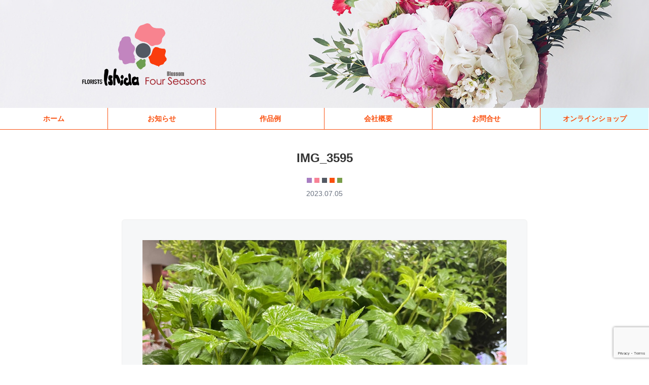

--- FILE ---
content_type: text/html; charset=utf-8
request_url: https://www.google.com/recaptcha/api2/anchor?ar=1&k=6LfLMZkkAAAAAD1_zkmMnp4A8vFB_qIJJjPOLkXM&co=aHR0cHM6Ly9pc2hpZGEtZi5qcDo0NDM.&hl=en&v=7gg7H51Q-naNfhmCP3_R47ho&size=invisible&anchor-ms=20000&execute-ms=15000&cb=prapz02b9gb8
body_size: 49179
content:
<!DOCTYPE HTML><html dir="ltr" lang="en"><head><meta http-equiv="Content-Type" content="text/html; charset=UTF-8">
<meta http-equiv="X-UA-Compatible" content="IE=edge">
<title>reCAPTCHA</title>
<style type="text/css">
/* cyrillic-ext */
@font-face {
  font-family: 'Roboto';
  font-style: normal;
  font-weight: 400;
  font-stretch: 100%;
  src: url(//fonts.gstatic.com/s/roboto/v48/KFO7CnqEu92Fr1ME7kSn66aGLdTylUAMa3GUBHMdazTgWw.woff2) format('woff2');
  unicode-range: U+0460-052F, U+1C80-1C8A, U+20B4, U+2DE0-2DFF, U+A640-A69F, U+FE2E-FE2F;
}
/* cyrillic */
@font-face {
  font-family: 'Roboto';
  font-style: normal;
  font-weight: 400;
  font-stretch: 100%;
  src: url(//fonts.gstatic.com/s/roboto/v48/KFO7CnqEu92Fr1ME7kSn66aGLdTylUAMa3iUBHMdazTgWw.woff2) format('woff2');
  unicode-range: U+0301, U+0400-045F, U+0490-0491, U+04B0-04B1, U+2116;
}
/* greek-ext */
@font-face {
  font-family: 'Roboto';
  font-style: normal;
  font-weight: 400;
  font-stretch: 100%;
  src: url(//fonts.gstatic.com/s/roboto/v48/KFO7CnqEu92Fr1ME7kSn66aGLdTylUAMa3CUBHMdazTgWw.woff2) format('woff2');
  unicode-range: U+1F00-1FFF;
}
/* greek */
@font-face {
  font-family: 'Roboto';
  font-style: normal;
  font-weight: 400;
  font-stretch: 100%;
  src: url(//fonts.gstatic.com/s/roboto/v48/KFO7CnqEu92Fr1ME7kSn66aGLdTylUAMa3-UBHMdazTgWw.woff2) format('woff2');
  unicode-range: U+0370-0377, U+037A-037F, U+0384-038A, U+038C, U+038E-03A1, U+03A3-03FF;
}
/* math */
@font-face {
  font-family: 'Roboto';
  font-style: normal;
  font-weight: 400;
  font-stretch: 100%;
  src: url(//fonts.gstatic.com/s/roboto/v48/KFO7CnqEu92Fr1ME7kSn66aGLdTylUAMawCUBHMdazTgWw.woff2) format('woff2');
  unicode-range: U+0302-0303, U+0305, U+0307-0308, U+0310, U+0312, U+0315, U+031A, U+0326-0327, U+032C, U+032F-0330, U+0332-0333, U+0338, U+033A, U+0346, U+034D, U+0391-03A1, U+03A3-03A9, U+03B1-03C9, U+03D1, U+03D5-03D6, U+03F0-03F1, U+03F4-03F5, U+2016-2017, U+2034-2038, U+203C, U+2040, U+2043, U+2047, U+2050, U+2057, U+205F, U+2070-2071, U+2074-208E, U+2090-209C, U+20D0-20DC, U+20E1, U+20E5-20EF, U+2100-2112, U+2114-2115, U+2117-2121, U+2123-214F, U+2190, U+2192, U+2194-21AE, U+21B0-21E5, U+21F1-21F2, U+21F4-2211, U+2213-2214, U+2216-22FF, U+2308-230B, U+2310, U+2319, U+231C-2321, U+2336-237A, U+237C, U+2395, U+239B-23B7, U+23D0, U+23DC-23E1, U+2474-2475, U+25AF, U+25B3, U+25B7, U+25BD, U+25C1, U+25CA, U+25CC, U+25FB, U+266D-266F, U+27C0-27FF, U+2900-2AFF, U+2B0E-2B11, U+2B30-2B4C, U+2BFE, U+3030, U+FF5B, U+FF5D, U+1D400-1D7FF, U+1EE00-1EEFF;
}
/* symbols */
@font-face {
  font-family: 'Roboto';
  font-style: normal;
  font-weight: 400;
  font-stretch: 100%;
  src: url(//fonts.gstatic.com/s/roboto/v48/KFO7CnqEu92Fr1ME7kSn66aGLdTylUAMaxKUBHMdazTgWw.woff2) format('woff2');
  unicode-range: U+0001-000C, U+000E-001F, U+007F-009F, U+20DD-20E0, U+20E2-20E4, U+2150-218F, U+2190, U+2192, U+2194-2199, U+21AF, U+21E6-21F0, U+21F3, U+2218-2219, U+2299, U+22C4-22C6, U+2300-243F, U+2440-244A, U+2460-24FF, U+25A0-27BF, U+2800-28FF, U+2921-2922, U+2981, U+29BF, U+29EB, U+2B00-2BFF, U+4DC0-4DFF, U+FFF9-FFFB, U+10140-1018E, U+10190-1019C, U+101A0, U+101D0-101FD, U+102E0-102FB, U+10E60-10E7E, U+1D2C0-1D2D3, U+1D2E0-1D37F, U+1F000-1F0FF, U+1F100-1F1AD, U+1F1E6-1F1FF, U+1F30D-1F30F, U+1F315, U+1F31C, U+1F31E, U+1F320-1F32C, U+1F336, U+1F378, U+1F37D, U+1F382, U+1F393-1F39F, U+1F3A7-1F3A8, U+1F3AC-1F3AF, U+1F3C2, U+1F3C4-1F3C6, U+1F3CA-1F3CE, U+1F3D4-1F3E0, U+1F3ED, U+1F3F1-1F3F3, U+1F3F5-1F3F7, U+1F408, U+1F415, U+1F41F, U+1F426, U+1F43F, U+1F441-1F442, U+1F444, U+1F446-1F449, U+1F44C-1F44E, U+1F453, U+1F46A, U+1F47D, U+1F4A3, U+1F4B0, U+1F4B3, U+1F4B9, U+1F4BB, U+1F4BF, U+1F4C8-1F4CB, U+1F4D6, U+1F4DA, U+1F4DF, U+1F4E3-1F4E6, U+1F4EA-1F4ED, U+1F4F7, U+1F4F9-1F4FB, U+1F4FD-1F4FE, U+1F503, U+1F507-1F50B, U+1F50D, U+1F512-1F513, U+1F53E-1F54A, U+1F54F-1F5FA, U+1F610, U+1F650-1F67F, U+1F687, U+1F68D, U+1F691, U+1F694, U+1F698, U+1F6AD, U+1F6B2, U+1F6B9-1F6BA, U+1F6BC, U+1F6C6-1F6CF, U+1F6D3-1F6D7, U+1F6E0-1F6EA, U+1F6F0-1F6F3, U+1F6F7-1F6FC, U+1F700-1F7FF, U+1F800-1F80B, U+1F810-1F847, U+1F850-1F859, U+1F860-1F887, U+1F890-1F8AD, U+1F8B0-1F8BB, U+1F8C0-1F8C1, U+1F900-1F90B, U+1F93B, U+1F946, U+1F984, U+1F996, U+1F9E9, U+1FA00-1FA6F, U+1FA70-1FA7C, U+1FA80-1FA89, U+1FA8F-1FAC6, U+1FACE-1FADC, U+1FADF-1FAE9, U+1FAF0-1FAF8, U+1FB00-1FBFF;
}
/* vietnamese */
@font-face {
  font-family: 'Roboto';
  font-style: normal;
  font-weight: 400;
  font-stretch: 100%;
  src: url(//fonts.gstatic.com/s/roboto/v48/KFO7CnqEu92Fr1ME7kSn66aGLdTylUAMa3OUBHMdazTgWw.woff2) format('woff2');
  unicode-range: U+0102-0103, U+0110-0111, U+0128-0129, U+0168-0169, U+01A0-01A1, U+01AF-01B0, U+0300-0301, U+0303-0304, U+0308-0309, U+0323, U+0329, U+1EA0-1EF9, U+20AB;
}
/* latin-ext */
@font-face {
  font-family: 'Roboto';
  font-style: normal;
  font-weight: 400;
  font-stretch: 100%;
  src: url(//fonts.gstatic.com/s/roboto/v48/KFO7CnqEu92Fr1ME7kSn66aGLdTylUAMa3KUBHMdazTgWw.woff2) format('woff2');
  unicode-range: U+0100-02BA, U+02BD-02C5, U+02C7-02CC, U+02CE-02D7, U+02DD-02FF, U+0304, U+0308, U+0329, U+1D00-1DBF, U+1E00-1E9F, U+1EF2-1EFF, U+2020, U+20A0-20AB, U+20AD-20C0, U+2113, U+2C60-2C7F, U+A720-A7FF;
}
/* latin */
@font-face {
  font-family: 'Roboto';
  font-style: normal;
  font-weight: 400;
  font-stretch: 100%;
  src: url(//fonts.gstatic.com/s/roboto/v48/KFO7CnqEu92Fr1ME7kSn66aGLdTylUAMa3yUBHMdazQ.woff2) format('woff2');
  unicode-range: U+0000-00FF, U+0131, U+0152-0153, U+02BB-02BC, U+02C6, U+02DA, U+02DC, U+0304, U+0308, U+0329, U+2000-206F, U+20AC, U+2122, U+2191, U+2193, U+2212, U+2215, U+FEFF, U+FFFD;
}
/* cyrillic-ext */
@font-face {
  font-family: 'Roboto';
  font-style: normal;
  font-weight: 500;
  font-stretch: 100%;
  src: url(//fonts.gstatic.com/s/roboto/v48/KFO7CnqEu92Fr1ME7kSn66aGLdTylUAMa3GUBHMdazTgWw.woff2) format('woff2');
  unicode-range: U+0460-052F, U+1C80-1C8A, U+20B4, U+2DE0-2DFF, U+A640-A69F, U+FE2E-FE2F;
}
/* cyrillic */
@font-face {
  font-family: 'Roboto';
  font-style: normal;
  font-weight: 500;
  font-stretch: 100%;
  src: url(//fonts.gstatic.com/s/roboto/v48/KFO7CnqEu92Fr1ME7kSn66aGLdTylUAMa3iUBHMdazTgWw.woff2) format('woff2');
  unicode-range: U+0301, U+0400-045F, U+0490-0491, U+04B0-04B1, U+2116;
}
/* greek-ext */
@font-face {
  font-family: 'Roboto';
  font-style: normal;
  font-weight: 500;
  font-stretch: 100%;
  src: url(//fonts.gstatic.com/s/roboto/v48/KFO7CnqEu92Fr1ME7kSn66aGLdTylUAMa3CUBHMdazTgWw.woff2) format('woff2');
  unicode-range: U+1F00-1FFF;
}
/* greek */
@font-face {
  font-family: 'Roboto';
  font-style: normal;
  font-weight: 500;
  font-stretch: 100%;
  src: url(//fonts.gstatic.com/s/roboto/v48/KFO7CnqEu92Fr1ME7kSn66aGLdTylUAMa3-UBHMdazTgWw.woff2) format('woff2');
  unicode-range: U+0370-0377, U+037A-037F, U+0384-038A, U+038C, U+038E-03A1, U+03A3-03FF;
}
/* math */
@font-face {
  font-family: 'Roboto';
  font-style: normal;
  font-weight: 500;
  font-stretch: 100%;
  src: url(//fonts.gstatic.com/s/roboto/v48/KFO7CnqEu92Fr1ME7kSn66aGLdTylUAMawCUBHMdazTgWw.woff2) format('woff2');
  unicode-range: U+0302-0303, U+0305, U+0307-0308, U+0310, U+0312, U+0315, U+031A, U+0326-0327, U+032C, U+032F-0330, U+0332-0333, U+0338, U+033A, U+0346, U+034D, U+0391-03A1, U+03A3-03A9, U+03B1-03C9, U+03D1, U+03D5-03D6, U+03F0-03F1, U+03F4-03F5, U+2016-2017, U+2034-2038, U+203C, U+2040, U+2043, U+2047, U+2050, U+2057, U+205F, U+2070-2071, U+2074-208E, U+2090-209C, U+20D0-20DC, U+20E1, U+20E5-20EF, U+2100-2112, U+2114-2115, U+2117-2121, U+2123-214F, U+2190, U+2192, U+2194-21AE, U+21B0-21E5, U+21F1-21F2, U+21F4-2211, U+2213-2214, U+2216-22FF, U+2308-230B, U+2310, U+2319, U+231C-2321, U+2336-237A, U+237C, U+2395, U+239B-23B7, U+23D0, U+23DC-23E1, U+2474-2475, U+25AF, U+25B3, U+25B7, U+25BD, U+25C1, U+25CA, U+25CC, U+25FB, U+266D-266F, U+27C0-27FF, U+2900-2AFF, U+2B0E-2B11, U+2B30-2B4C, U+2BFE, U+3030, U+FF5B, U+FF5D, U+1D400-1D7FF, U+1EE00-1EEFF;
}
/* symbols */
@font-face {
  font-family: 'Roboto';
  font-style: normal;
  font-weight: 500;
  font-stretch: 100%;
  src: url(//fonts.gstatic.com/s/roboto/v48/KFO7CnqEu92Fr1ME7kSn66aGLdTylUAMaxKUBHMdazTgWw.woff2) format('woff2');
  unicode-range: U+0001-000C, U+000E-001F, U+007F-009F, U+20DD-20E0, U+20E2-20E4, U+2150-218F, U+2190, U+2192, U+2194-2199, U+21AF, U+21E6-21F0, U+21F3, U+2218-2219, U+2299, U+22C4-22C6, U+2300-243F, U+2440-244A, U+2460-24FF, U+25A0-27BF, U+2800-28FF, U+2921-2922, U+2981, U+29BF, U+29EB, U+2B00-2BFF, U+4DC0-4DFF, U+FFF9-FFFB, U+10140-1018E, U+10190-1019C, U+101A0, U+101D0-101FD, U+102E0-102FB, U+10E60-10E7E, U+1D2C0-1D2D3, U+1D2E0-1D37F, U+1F000-1F0FF, U+1F100-1F1AD, U+1F1E6-1F1FF, U+1F30D-1F30F, U+1F315, U+1F31C, U+1F31E, U+1F320-1F32C, U+1F336, U+1F378, U+1F37D, U+1F382, U+1F393-1F39F, U+1F3A7-1F3A8, U+1F3AC-1F3AF, U+1F3C2, U+1F3C4-1F3C6, U+1F3CA-1F3CE, U+1F3D4-1F3E0, U+1F3ED, U+1F3F1-1F3F3, U+1F3F5-1F3F7, U+1F408, U+1F415, U+1F41F, U+1F426, U+1F43F, U+1F441-1F442, U+1F444, U+1F446-1F449, U+1F44C-1F44E, U+1F453, U+1F46A, U+1F47D, U+1F4A3, U+1F4B0, U+1F4B3, U+1F4B9, U+1F4BB, U+1F4BF, U+1F4C8-1F4CB, U+1F4D6, U+1F4DA, U+1F4DF, U+1F4E3-1F4E6, U+1F4EA-1F4ED, U+1F4F7, U+1F4F9-1F4FB, U+1F4FD-1F4FE, U+1F503, U+1F507-1F50B, U+1F50D, U+1F512-1F513, U+1F53E-1F54A, U+1F54F-1F5FA, U+1F610, U+1F650-1F67F, U+1F687, U+1F68D, U+1F691, U+1F694, U+1F698, U+1F6AD, U+1F6B2, U+1F6B9-1F6BA, U+1F6BC, U+1F6C6-1F6CF, U+1F6D3-1F6D7, U+1F6E0-1F6EA, U+1F6F0-1F6F3, U+1F6F7-1F6FC, U+1F700-1F7FF, U+1F800-1F80B, U+1F810-1F847, U+1F850-1F859, U+1F860-1F887, U+1F890-1F8AD, U+1F8B0-1F8BB, U+1F8C0-1F8C1, U+1F900-1F90B, U+1F93B, U+1F946, U+1F984, U+1F996, U+1F9E9, U+1FA00-1FA6F, U+1FA70-1FA7C, U+1FA80-1FA89, U+1FA8F-1FAC6, U+1FACE-1FADC, U+1FADF-1FAE9, U+1FAF0-1FAF8, U+1FB00-1FBFF;
}
/* vietnamese */
@font-face {
  font-family: 'Roboto';
  font-style: normal;
  font-weight: 500;
  font-stretch: 100%;
  src: url(//fonts.gstatic.com/s/roboto/v48/KFO7CnqEu92Fr1ME7kSn66aGLdTylUAMa3OUBHMdazTgWw.woff2) format('woff2');
  unicode-range: U+0102-0103, U+0110-0111, U+0128-0129, U+0168-0169, U+01A0-01A1, U+01AF-01B0, U+0300-0301, U+0303-0304, U+0308-0309, U+0323, U+0329, U+1EA0-1EF9, U+20AB;
}
/* latin-ext */
@font-face {
  font-family: 'Roboto';
  font-style: normal;
  font-weight: 500;
  font-stretch: 100%;
  src: url(//fonts.gstatic.com/s/roboto/v48/KFO7CnqEu92Fr1ME7kSn66aGLdTylUAMa3KUBHMdazTgWw.woff2) format('woff2');
  unicode-range: U+0100-02BA, U+02BD-02C5, U+02C7-02CC, U+02CE-02D7, U+02DD-02FF, U+0304, U+0308, U+0329, U+1D00-1DBF, U+1E00-1E9F, U+1EF2-1EFF, U+2020, U+20A0-20AB, U+20AD-20C0, U+2113, U+2C60-2C7F, U+A720-A7FF;
}
/* latin */
@font-face {
  font-family: 'Roboto';
  font-style: normal;
  font-weight: 500;
  font-stretch: 100%;
  src: url(//fonts.gstatic.com/s/roboto/v48/KFO7CnqEu92Fr1ME7kSn66aGLdTylUAMa3yUBHMdazQ.woff2) format('woff2');
  unicode-range: U+0000-00FF, U+0131, U+0152-0153, U+02BB-02BC, U+02C6, U+02DA, U+02DC, U+0304, U+0308, U+0329, U+2000-206F, U+20AC, U+2122, U+2191, U+2193, U+2212, U+2215, U+FEFF, U+FFFD;
}
/* cyrillic-ext */
@font-face {
  font-family: 'Roboto';
  font-style: normal;
  font-weight: 900;
  font-stretch: 100%;
  src: url(//fonts.gstatic.com/s/roboto/v48/KFO7CnqEu92Fr1ME7kSn66aGLdTylUAMa3GUBHMdazTgWw.woff2) format('woff2');
  unicode-range: U+0460-052F, U+1C80-1C8A, U+20B4, U+2DE0-2DFF, U+A640-A69F, U+FE2E-FE2F;
}
/* cyrillic */
@font-face {
  font-family: 'Roboto';
  font-style: normal;
  font-weight: 900;
  font-stretch: 100%;
  src: url(//fonts.gstatic.com/s/roboto/v48/KFO7CnqEu92Fr1ME7kSn66aGLdTylUAMa3iUBHMdazTgWw.woff2) format('woff2');
  unicode-range: U+0301, U+0400-045F, U+0490-0491, U+04B0-04B1, U+2116;
}
/* greek-ext */
@font-face {
  font-family: 'Roboto';
  font-style: normal;
  font-weight: 900;
  font-stretch: 100%;
  src: url(//fonts.gstatic.com/s/roboto/v48/KFO7CnqEu92Fr1ME7kSn66aGLdTylUAMa3CUBHMdazTgWw.woff2) format('woff2');
  unicode-range: U+1F00-1FFF;
}
/* greek */
@font-face {
  font-family: 'Roboto';
  font-style: normal;
  font-weight: 900;
  font-stretch: 100%;
  src: url(//fonts.gstatic.com/s/roboto/v48/KFO7CnqEu92Fr1ME7kSn66aGLdTylUAMa3-UBHMdazTgWw.woff2) format('woff2');
  unicode-range: U+0370-0377, U+037A-037F, U+0384-038A, U+038C, U+038E-03A1, U+03A3-03FF;
}
/* math */
@font-face {
  font-family: 'Roboto';
  font-style: normal;
  font-weight: 900;
  font-stretch: 100%;
  src: url(//fonts.gstatic.com/s/roboto/v48/KFO7CnqEu92Fr1ME7kSn66aGLdTylUAMawCUBHMdazTgWw.woff2) format('woff2');
  unicode-range: U+0302-0303, U+0305, U+0307-0308, U+0310, U+0312, U+0315, U+031A, U+0326-0327, U+032C, U+032F-0330, U+0332-0333, U+0338, U+033A, U+0346, U+034D, U+0391-03A1, U+03A3-03A9, U+03B1-03C9, U+03D1, U+03D5-03D6, U+03F0-03F1, U+03F4-03F5, U+2016-2017, U+2034-2038, U+203C, U+2040, U+2043, U+2047, U+2050, U+2057, U+205F, U+2070-2071, U+2074-208E, U+2090-209C, U+20D0-20DC, U+20E1, U+20E5-20EF, U+2100-2112, U+2114-2115, U+2117-2121, U+2123-214F, U+2190, U+2192, U+2194-21AE, U+21B0-21E5, U+21F1-21F2, U+21F4-2211, U+2213-2214, U+2216-22FF, U+2308-230B, U+2310, U+2319, U+231C-2321, U+2336-237A, U+237C, U+2395, U+239B-23B7, U+23D0, U+23DC-23E1, U+2474-2475, U+25AF, U+25B3, U+25B7, U+25BD, U+25C1, U+25CA, U+25CC, U+25FB, U+266D-266F, U+27C0-27FF, U+2900-2AFF, U+2B0E-2B11, U+2B30-2B4C, U+2BFE, U+3030, U+FF5B, U+FF5D, U+1D400-1D7FF, U+1EE00-1EEFF;
}
/* symbols */
@font-face {
  font-family: 'Roboto';
  font-style: normal;
  font-weight: 900;
  font-stretch: 100%;
  src: url(//fonts.gstatic.com/s/roboto/v48/KFO7CnqEu92Fr1ME7kSn66aGLdTylUAMaxKUBHMdazTgWw.woff2) format('woff2');
  unicode-range: U+0001-000C, U+000E-001F, U+007F-009F, U+20DD-20E0, U+20E2-20E4, U+2150-218F, U+2190, U+2192, U+2194-2199, U+21AF, U+21E6-21F0, U+21F3, U+2218-2219, U+2299, U+22C4-22C6, U+2300-243F, U+2440-244A, U+2460-24FF, U+25A0-27BF, U+2800-28FF, U+2921-2922, U+2981, U+29BF, U+29EB, U+2B00-2BFF, U+4DC0-4DFF, U+FFF9-FFFB, U+10140-1018E, U+10190-1019C, U+101A0, U+101D0-101FD, U+102E0-102FB, U+10E60-10E7E, U+1D2C0-1D2D3, U+1D2E0-1D37F, U+1F000-1F0FF, U+1F100-1F1AD, U+1F1E6-1F1FF, U+1F30D-1F30F, U+1F315, U+1F31C, U+1F31E, U+1F320-1F32C, U+1F336, U+1F378, U+1F37D, U+1F382, U+1F393-1F39F, U+1F3A7-1F3A8, U+1F3AC-1F3AF, U+1F3C2, U+1F3C4-1F3C6, U+1F3CA-1F3CE, U+1F3D4-1F3E0, U+1F3ED, U+1F3F1-1F3F3, U+1F3F5-1F3F7, U+1F408, U+1F415, U+1F41F, U+1F426, U+1F43F, U+1F441-1F442, U+1F444, U+1F446-1F449, U+1F44C-1F44E, U+1F453, U+1F46A, U+1F47D, U+1F4A3, U+1F4B0, U+1F4B3, U+1F4B9, U+1F4BB, U+1F4BF, U+1F4C8-1F4CB, U+1F4D6, U+1F4DA, U+1F4DF, U+1F4E3-1F4E6, U+1F4EA-1F4ED, U+1F4F7, U+1F4F9-1F4FB, U+1F4FD-1F4FE, U+1F503, U+1F507-1F50B, U+1F50D, U+1F512-1F513, U+1F53E-1F54A, U+1F54F-1F5FA, U+1F610, U+1F650-1F67F, U+1F687, U+1F68D, U+1F691, U+1F694, U+1F698, U+1F6AD, U+1F6B2, U+1F6B9-1F6BA, U+1F6BC, U+1F6C6-1F6CF, U+1F6D3-1F6D7, U+1F6E0-1F6EA, U+1F6F0-1F6F3, U+1F6F7-1F6FC, U+1F700-1F7FF, U+1F800-1F80B, U+1F810-1F847, U+1F850-1F859, U+1F860-1F887, U+1F890-1F8AD, U+1F8B0-1F8BB, U+1F8C0-1F8C1, U+1F900-1F90B, U+1F93B, U+1F946, U+1F984, U+1F996, U+1F9E9, U+1FA00-1FA6F, U+1FA70-1FA7C, U+1FA80-1FA89, U+1FA8F-1FAC6, U+1FACE-1FADC, U+1FADF-1FAE9, U+1FAF0-1FAF8, U+1FB00-1FBFF;
}
/* vietnamese */
@font-face {
  font-family: 'Roboto';
  font-style: normal;
  font-weight: 900;
  font-stretch: 100%;
  src: url(//fonts.gstatic.com/s/roboto/v48/KFO7CnqEu92Fr1ME7kSn66aGLdTylUAMa3OUBHMdazTgWw.woff2) format('woff2');
  unicode-range: U+0102-0103, U+0110-0111, U+0128-0129, U+0168-0169, U+01A0-01A1, U+01AF-01B0, U+0300-0301, U+0303-0304, U+0308-0309, U+0323, U+0329, U+1EA0-1EF9, U+20AB;
}
/* latin-ext */
@font-face {
  font-family: 'Roboto';
  font-style: normal;
  font-weight: 900;
  font-stretch: 100%;
  src: url(//fonts.gstatic.com/s/roboto/v48/KFO7CnqEu92Fr1ME7kSn66aGLdTylUAMa3KUBHMdazTgWw.woff2) format('woff2');
  unicode-range: U+0100-02BA, U+02BD-02C5, U+02C7-02CC, U+02CE-02D7, U+02DD-02FF, U+0304, U+0308, U+0329, U+1D00-1DBF, U+1E00-1E9F, U+1EF2-1EFF, U+2020, U+20A0-20AB, U+20AD-20C0, U+2113, U+2C60-2C7F, U+A720-A7FF;
}
/* latin */
@font-face {
  font-family: 'Roboto';
  font-style: normal;
  font-weight: 900;
  font-stretch: 100%;
  src: url(//fonts.gstatic.com/s/roboto/v48/KFO7CnqEu92Fr1ME7kSn66aGLdTylUAMa3yUBHMdazQ.woff2) format('woff2');
  unicode-range: U+0000-00FF, U+0131, U+0152-0153, U+02BB-02BC, U+02C6, U+02DA, U+02DC, U+0304, U+0308, U+0329, U+2000-206F, U+20AC, U+2122, U+2191, U+2193, U+2212, U+2215, U+FEFF, U+FFFD;
}

</style>
<link rel="stylesheet" type="text/css" href="https://www.gstatic.com/recaptcha/releases/7gg7H51Q-naNfhmCP3_R47ho/styles__ltr.css">
<script nonce="NZmkqzE8ntQgno6geehFcA" type="text/javascript">window['__recaptcha_api'] = 'https://www.google.com/recaptcha/api2/';</script>
<script type="text/javascript" src="https://www.gstatic.com/recaptcha/releases/7gg7H51Q-naNfhmCP3_R47ho/recaptcha__en.js" nonce="NZmkqzE8ntQgno6geehFcA">
      
    </script></head>
<body><div id="rc-anchor-alert" class="rc-anchor-alert"></div>
<input type="hidden" id="recaptcha-token" value="[base64]">
<script type="text/javascript" nonce="NZmkqzE8ntQgno6geehFcA">
      recaptcha.anchor.Main.init("[\x22ainput\x22,[\x22bgdata\x22,\x22\x22,\[base64]/[base64]/[base64]/[base64]/[base64]/[base64]/[base64]/[base64]/[base64]/[base64]\\u003d\x22,\[base64]\x22,\x22wokRYMKFZMKbc3AJw5tkw5oCWkM4NcOVQTfDhiPCssO5cDbCkT/Dr14aHcOMwoXCm8OXw4Vnw7wfw6tKQcOga8KiV8KuwqsQZMKTwqI7LwnCvcKHdMKbwqbCjcOcPMKBIj3ColZgw5pgcz/CmiIbNMKcwq/DgXPDjD9bBcOpVkXCgjTClsOba8OgwqbDq0M1EMOkEsK5wqwywrPDpHjDnBsnw6PDs8KuTsOrOsOFw4hqw7laasOWEwI+w58eNADDiMKRw4VIEcONwpDDg05nLMO1wr3Dh8O/w6TDimo2SMKfMcKWwrUyM04Lw5M6wqrDlMKmwosYSy3CiT3DksKIw4JfwqpSwq/Chj5YO8OjfBtgw6/DkVrDqcOxw7NCwofCpsOyLHxfesOMwrPDqMKpM8OTw697w4gLw7NdOcOkw7/CnsOfw4bCtsOwwqkeNsOxP1/CmDRkwowow7pEPsKqNChAJhTCvMKmWR5bEnFgwqAPwrjCuDfCv1Z+wqIOM8OPSsOQwo1RQ8OUEHkXwr7CiMKzeMOFwpvDum1QDcKWw6LCtcOKQCbDmsO0QMOQw6vDuMKoKMOkbsOCworDtnMfw4Inwp3Dvm9NQMKBRwh6w6zCuibCp8OXdcOoQ8O/w5/CpcO/VMKnwpbDqMO3woFvQlMFwrjCrsKrw6R5cMOGecKZwq1HdMK6wpVKw6rChcOEY8Odw5DDrsKjAlrDvh/DtcKFw4zCrcKlYFVgOsOxYsO7wqYCwpogBXsAFDpBwojCl1vCn8KNYQHDhlXChEM5WmXDtBQxG8KSRMOxAG3Ch2/DoMKowqhBwqMDOwrCpsK9w4EnHHTCqTbDqHp1EMOvw5XDpgRfw7fCpMO0JFAEw4XCrMO1c3nCvGI3w5FAe8KyWMKDw4LDkGfDr8KiwpjCpcKhwrJQSsOQwp7CkQcow4nDtsOzYifCoQYrEAHCkkDDucONw7V0IRzDonDDuMOJwpoFwo7Dr0bDkywgwr/Cui7CucOMAVIcGHXCkwHDicOmwrfCoMKjc3jClmfDmsOoesOww5nCkhRmw5EdAcKYcQd5YcO+w5gAwpXDkW9vQsKVDhlWw5vDvsKTwq/[base64]/DocO2w4fDun7DtTdqw5NgNcKPwpHCnsKRbMKBw5fDu8OyAQwgw6/DjMO5F8KnTsKawqwDasOdBMKew6hqbcKWaTUGwrPCosO+Jw5aDMKrwqDDlDpWfBrCv8O/QsOkU3chdUrDs8KFLwdOWFM/MsK1dVzDgsO7ZMOCC8KGwpXCmMOsXhDCjhNJw5/DgMOBwobCu8OAGgXDkmbDvcOvwrA6XiPCpMO+w4jCs8KbU8KuwoUKGlLCilFqVjbDqcOMNSzCvmbDri9ywoBZZhTCjVIFw7TDkS93w7DCucKqw7bCoizDssK3w5NswpDDnMOQw409wpQTwrLChS/CssOJE2A5csKuNiMVAMOkwoDClMKBw6DClsKnw5jCssKXZ1bDj8OtwrHDl8ObE3QJw7lWODhtJMOxbcOTWsKHwo99w5NeMU8jw4DDgXR5wqktw6rCt1Qtw4jCqsOdwpHCkBZZXAlUSQvCiMOiAh4tw55KacOWwp9IUcO/GcKsw5jDjAnDgcOjw47ChyZTwqfDiQnCisKLYMO0w7HCrRJew5pVKsOww718K3PCi2BrT8OOwr7DmMOcw6LCmBNuwr5jejXDlyTCnFHDtcO/SC41w5DDvMOZw6LCt8OBw4rCq8OEKSrCjsK1wo7DnEgDwqHChVPDkcO3ZcK4wr3CicKKYjDDtFjCqMKTAMOywozCoWpfw57CssKlw6hbDsOUOmvDq8OnSndOwp3CjzpKHMOowpBbYcKtw4MSwoYMw48cwrUXRcKFw6vDhsK3wpXDn8KoJk/Cs37DsUHDgh1XwpfDoCIVacKTw7tdY8KmOCYmBidPCcO+wo7DvcK2w6PChcKxWsOASGg+KsOZV3UMwqbDn8OSw4TCssO2w5MYw7xjDsOdwpvDvjfDkWssw45IwoNtw7/CpGMiV1V3wqoFw7XCp8K8Q0g6VMKjw59rAlYEwqlVw6RTK0s6w5nCl1nCsxNNbMKHbwvClsKiMXZSFkXDtcO6wofCnS4SaMK5w6HDsiYNElfCv1XDrlN/w4xyEsKZworCtcKNGHwOw7bCg3vCrBFMw4wSwpjDq3cjbh5BwrTCksKod8KbDGfDkE3DrsKEw4HDvkIVFMKcc0jCkR/[base64]/[base64]/ZMObS8O9w5PCo8OQwrrCqzXDusKzGMK/IEHCpsKDwo99HHvDpBLDgMKrTDN1w7hrw698w7duw4PDpsOtQMOHw4XDhMOfbRE5wr8sw58xTcOYWmlbwpsLwo3Cp8OfI1p6DcKQwrvCtcO8w7PCpVQHX8O3PcKCXBoSaXnCoHQew7fDjcOTwpjCmsKBw5zDrcKcwoMZwqjDqTwiwqsOPThvGsK5w4fDnX/CjiDCnnJSw4DCtMKMPFrChnw6f3zCnnTCk3Itwqxowp/[base64]/DmjdqLMOBw6XDmcO0w48uAWHCkF85wqzChz7CmV9jwo3DmMKbCRvDg1fDssO/JnHDmGLCvcOwNsKLRcKpw5jDm8KQwo1qwqnCqMORUSPCtjrDnjnCnVRUw4XDsWYwZn8nB8OrZ8KXw5fDksKLAMOMwr8fNcO4wpXDmsKSw6/DssKcwobCohHCkRfCums9P07DtWrCmyjCjMOwKsKiW3EvDV/CgsOWFVHCs8Onw5fDvsOQLx9owpnDpQzDncKiw4tBw7wZEsKNGMKEdMOwEW3DnV/ClsKlPGZHw5RzwqlawrjDp1kbbUt1O8Oaw6pkWizDnsKYcMK5RMKhw7YfwrDCrg/DnxrCgCnDosOWf8K4Jyl+Oj4ZJsKHJ8KjB8OlJzcXw7XCnizDocOSZ8OWwp/Cp8OWw6lSQsKUw5nCninClcKJw7LDtQ5dwq1yw47Cp8Khw4jCnFrDlT93w6jCgcKiw5dfw4bDsSxNwrXCu2kaGsOFOsK0w6tAw5c1w6PCrsOpQyJUw65Cw4PCrGDDn3DDrE/DgVIfw61gKMKyDnvDnjQTYHEGd8OXwofCnCs2w4rDuMO6wo/DjEdRZmsWw4HCsV7Dg158IRhPHcKAwrw6XMOSw4jDogMGDsOGwpvCvcKCXsKMWsONwosZYcOsJEsWYsK2wqHDmsKmwoBlw5czGXLDvwTDosKAw47Di8OfL1tdR3wPP2DDr2vCtB3DvAp+worCqGvCmnHCnMKUw7M/wp4MH39ZMsO+w4zDi1Egwp3CviJuworCu0Elw6USwptbw6cZwprChsOfOcOCwr1ZYTRDw4HDn2LCjcKaYl59woPCnj4ZAcOcLAluRxJ5asKKwrTDjMKCIMKfwqXDuELDtijCk3U2w6vCnH/DsyfDrMKNXFAbwrrDlhnDqCPCkMKOXzFzUsK3w7JbDz7DicKIw7jClsKQbcONwrg6Ri0UURTCignCsMOGF8K1X2PCnmx6NsKpwqFpw7RXw7/CosO1wrnCk8KYH8O0YwrDn8OqwrrCpUdLwp4aasKzw5R/WsOfMWDDiWXCsi4iAsK1aCLDp8KzwrbDvQjDvyHDucKIHzIaw4/Cln/CtXTCgWZ+FcKKX8KqNHHDvcKgwobCv8K/ZRDDgHpoAsOIFcKVwpl/w7PClsOXPcK9wq7CuXTCukXCunYVXMKOcy0kw7/CnwdUbcKkwrnCh17Dkz1WwoctwrkhJ3fCrFLDiXLDp03Ds3fDiBvCtsOLw5EVwrNOwoXCh2tPw75qw7/CmiLCvcKFwpTChcOKZMOow757BCMtwpbCjcO+w4wHw5jCmcK5JADDvSXDhk7CocObZ8Ocw4l0wqpBwoByw6Uvw5oXw6TDm8KPccOCwr/DqcKWbMKYbcKLP8OFC8OUw6jCr1UOw4Yew4wuwp3DrkHDuWXCsU7DnXfDtCvCqBkidWEPwrrCoUzDhcKhFm0sLizCssKtWhDCtgvDhgHDpsKOwpHDrcOMJUfCkUwBwrEgwqVXwoJaw795U8K+UV52Hw/Cr8Kkw40kw4AkAsOhwpJrw4DDi2TCn8KnV8KAw7zCtcK2V8KGwpHCocO0eMO4ccOMw7TDv8OAwrsew5QWw4HDkiwnwrTCoSbDssKjwp5nw5fCoMOmT3/CmsODPCHDon/CicKmFyfCjsOCw5nDkgEuwpBTw5pcLsKBF05ZQjUZw7tTw63DsCMLUMOJNMK5LsOpw6vClsO8KCvChMO8WMKQOcKNw6Iiw49Mw6jClsOGw7JQwpnDh8KQwqFwwp/DgUfCpB8Lwpgpw5QFw4LDtAZifMKEw7HDtsOIQnMNWMOQw5RZw5/Dg1kQwrnCnMOMw6LClMK4wpDCvcOoJsKPwokYwp54wqYDw6jCqChJw5XCiVvCrUbDnCoKcMOYw4Iew60dCcOqwrTDlMKjTz3CmikDcSLClsKGKMKDw5zCij7CgUFJJsKlwqg+w7hEEgIBw77DvsKBf8OmWsKbwpJXwpTCunrCl8O5ez3CvT/Dt8Ocwr9hFQLDsXV4wp8Jw68RNH/DrMOvw5FcLHbDgsKYTzXDlHsVwr/DnwrCqUzDvDQnwqTDoh7Doh0gI2Zqw77CiS/ChMKbZA5rY8OUDUTCocOcw6XDrhPCicKDdVJ6w45mwphtUwTCuAHDm8OFwqoLw6vCiVXDtBhiwrHDv11aGEQTwoAJwrLDn8Opw6cEw7JuRcKLUFEWJQx0TGvDrcOyw4kVwpFmw7/[base64]/CkC7CmcOIw6zCj8OefznChcOSJXzDvC0SXsO0w7DDq8OQw59TMQ1NN1TCoMKFwrsLB8KgRGPDgsKmM3LCjcO2wqJDasKYRMOyWMKAPMKiwo9CwoDCoj0Fwqthw6rDnw1fwqXCvn8Wwq/[base64]/[base64]/Di1wlwqrDssK6UcK7DMOMOE0cw6A0wqkmfmXDrBAnw57CsnTCu35ew4XDiCbCuQV/wqTDsiYiw7IUwq3DhyrCg2dtw7TChTlINlwueX7DkGYjD8OlTQXCuMOgQMOawrF/EMKrwoXCj8ODw6LCoxXCjkYZMiEnFnYjw73DhDVaCCnCtW8Hwo/Ck8OjwrZ1EMOvwrLDp0YyG8KtECnDj0bCmEADwrzCmcKuOyJGw5zDq2nCvsOKGMOPw5kZwotHw5cASMOeHMK/w6TDl8KSFzVWw5vDmcKHw5Q5WcODw6PCtS3Ch8Ogw6Q+w5DDhMOIwqnCt8KEw7HDm8Kpw6sIw5zCtcOPQX8wZcOlwrrDlsOGw5ALEBcYwolXG0vCkD7DhMOpwovCtMKDcMO4V0nDiSgrwrIiwrcDwoXCkmfDoMK7ZW3DlGzDpMOjwrrDvD/[base64]/d0EyBg/[base64]/[base64]/DjWVYTU10WsKAd8KHHsK2wrjCg8OTw6whw65xwrDCmSIpwq7CpR7DpXjCgEDCnngHw4TDhMKrN8Kww5pkNkh4wrnDl8ORcHbCu1cWwoYyw4QiOsKHIxE2d8K2aUPDskYmwrgFw5bCu8O/d8KtYcOJwpN3w7LCi8K8YcKvSsKtTcK/EV8qwoTCp8KzKgbCmkLDocKFBHMCbDIBAgDCmcKsE8Otw6J/TMKXw4NMGVvCsAHCh2rCnVDCvsOvFjXDhsObA8Kvw5IlWcKEOB3DssKkCDgfdMK4OjJMw7t3VMK0cSjDiMOWwqDCnTtBSMKUGT8LwqcZw5/CrcOaBsKMAsOMwqJwwovDkcK9w4fCpGIHI8Kqwr4VwrPDj3cSw6/DrXjCjMK9wogcwrvDu1LCrGZpwoRlfcKuw7DCim3DkcKVwrTDq8O3w5AWT8Ouw5YkUcKRAcKqbsKowojDsjBGw45LQntyVFYXQG7CgMKBdFvDp8OSZsK0w57Cuz/CicK+aBF6HsOYbmYyZ8Kebz7CjztaKMKzw5XCncKNHm7DpmTDuMOUwqDCgsK2fsKow6vCuwDCuMO5w7BmwoMySQ/DhigqwrN9woxfIU54w6DCkcKrEcO1WkzDkhUtwofDjsO5w7fDinhrw5/DvMKoRcKhUhFsWxjDvVcAe8KywoHDrlcvHGwjQhPCiBLDlgEBwrAEB1vCvBrDvm1cI8K4w7HChl/Dt8OOXFR2w4RkZ0N7w7bDjsOjw644wpYmw5xFwqzDnQUIanrCk1c9TcKqBsKbwp3DryTCgR7CoCAtfsKuwqRRKhDCjMKewrbCnivCscO6w47DjVp7KnvChTLDu8O0wqVow6PDsnl3wr/CuVM3w4PCmGgeGMKyfcKJGMKWwqp5w7/Dk8OrEl3Dl0rDrjDCiR3DgkLDnUbCggnCq8O2HMKnEMKhNMKqcmPCk3tnwrDCoUcyJGE7NiTDq0DCqDnChcKnUFxOwp50wrhzw7/DucOXWHgKw77Ci8KDwqPCjsK/w7fDj8K9UVTCmSM+WMKVwo/DjnhQw69jQEPCkw1Fw5DCqsKOazfCpMO9ZsOHw7rDkhQXAMO7wr7CvTJbNsOIw7obw4pLwrHDkgvDsSUQEsObwrh+w64iw41oYMOoDz3DmMKuwoQLa8KDX8KmDm3DjsKcKj8kw5k+w5LCoMKpWC7Co8OGQ8OyRsK4UMOtcsKVKcODwo/CsTNaw5FeRMO4PMK7w5cCw5had8KgYcK8Z8OgHcKDw6IpKDXCvkLDmcOPwozDhsOIW8KIw5XDqsKtw75VDcOgC8K8w7R/wp8swpBmw7Ejwq/DvMO1woXCjlpyX8OuK8KKw6t3wqbCmcKWw6kCCwNYw7nDp1x7HAXCnTk9E8KGw60kwpHCmBJQwqDDp3bDlMOSwpTDp8Oaw5LCosKswo1LR8KVDCDCtcO/RcK3ZMOdw6IJw5LCg0kgwrXCkUhTw5nDhll7ZSjDvEfCqMKDwojDssOuw4diODdMw4nCicKmIMK7w7VAwrXCnsOew6LDvsK9HMKlw5PDkB95wolcXhQMw7stQcOfWAlXw5sXwp/CqmkZw5TCm8KGOxwjCCPDoDjCpMOYw5fClcKlwqNLAHh6wo/DvDzDm8KGQDpvwoPChsKFw7YeLnorw5vDm37CpcKwwohrbsK0QMOEwpTDtXLDrsOjw5hbwrEZOsOpw5g+ZsK7w7jCs8KQwqPCukrDm8K3wphkwqZQwqdBQcOcw45YwpjCuD9+LW7DvsKPw5gHbxk/w4TCpDjDhsK6w78Aw7jDqHHDvDtiV2XDilDDmEgtN1zDuHfCiMObwqTCu8KJw78gRMO8HcOLw5bDlTrCs0zCgzXDohTDpj3Cl8O+w6J/wqY8w6p8RgjCicOqwrHDk8KIw4bCuFfDrcKTwqRNFg4ew4Ykw6M3VQTCkMO6w5s2w6VeGRfDtcKJSsKRS0YMwoBUOU3CscKfwqfDj8OcAFfDhAbDt8OyZcOaKsKRw4/[base64]/Cv3DChsKPwrwSOcO5YyJvwpLCgMKuIMKYY1twd8Ovw5JNQsKwZcKDw5AJKzcdY8O6P8KUwqpgGsOZE8Oow6x8w5/DmwjDlMOFw4/Cg1zDjsOqA2HCuMK+VsKIEsO5w7LDry91bsKVwqLDncKnO8ONwr4vw4XCr0x/w6sYacK6wqfCtMOuZMO/dH/DjyUsKg90RXrCnBbDk8OueA9Ew6PDpCR/[base64]/CucOMGcOPaEHChMOiwqZ+wqo4RcO/wpnDhCrCrsK9KgwOw5I1wq/DjD7DkirDpDkNwpoTIQ7CosOlwpjCtMKxUsKjwrzClHnDjzxsPjfCvB93TgBlwozCvcOFKsK/wqgNw7fCnknCocOcGWbCkMO3wo/CgGARw5USwqXDozDDrMOpwrBawro8LBPDhgjCusKCw6Z6w6TDhMKcw7/[base64]/CnsOzw6Fqw7/Cp8O/w5nCtsOJZFRQDcKNwq1Cw6TCu1xHJXzDr1NUQcOsw4HCq8OQw54oS8ODZsO/ccOcw4TCnBxSBcOHw43DinXDtsOhZQoBwo3DrzwvPMO2cBrDrMKOw41/w5FQwrXDgkJUw5DDkMKww5nColRowo3DoMOuAWpswozCucKyesKZwpVLUx94w7kKwp3Dj00owqLCqAh/VRLDtAHChwjChcKpLcO0w50QWz7Chz/DrhzCijXDvlkkwohmwrlVw7PCpQzDsQXCnMOUby3CjF/[base64]/w43CtMK7csKVL0s5wpcze8ODwpRSAsKGGsO9wpM8w4zCkXklA8K0F8KkNVzDgcOSQ8Odw6/CkA9VGnVBGE4GXS8uw4LDvR9TUMOZw7PDucOAw6DDlsO2QMK/wqTCsMOkwofCrwtuasOicgbDisOhw74lw4rDgcOBG8KuXALDvC/Cmltsw6PCq8Kww7BXFmQqJMKeaFLCtcOcwr3DuGI0WMOITgfDuXJYw6rCv8K4aALDh1dCw4DCuF/CnCZ5B1DDmCkTRCM3CcOXw7LCgTHDhsKJSWQIwq9awprCuU0xEMKYMyfDujcAw5DCs1YDd8OIw53Cry9Ncz3ChMKcVyxTfwnCnmJ7wo9uw78SVGBAw54HI8O/[base64]/[base64]/woHDrsO/[base64]/[base64]/[base64]/DqwhYw6jDnhVeTMOjesKTBcOSKcOHLWbDlTVdw7XDnT/[base64]/[base64]/[base64]/w4pMwpHClsOBIE0rw5xHZMK0wpfCqcOAwqjCl8Ofw7zCjsOQKsOdw7prwrPDrGLDvcKtVcOWZ8OVWCPDo2tMwqYZbMOAw7LCu3Vhw7g6aMKfV0TDusOqw5wRwrDCg24Pw4nCtEdNw7HDrz8pwoQ9w6NrB23CkMK/[base64]/Cv2gXw6nDhcKfw7w/UMKew5bCoXkQw6bDvMKmwqcMw5HCiCFzPsOnHj/Di8KpH8OXw7ASw5swOV/Dp8OZExPCsDx7wrINEMOMw7jDtX7ClMOpwqwJw5/Dlyppw4INwqDDqCHDh1LDvMOxw6rClyTDjsK5woDDssOLwqpKwrLDswUTCWlXwqZLf8KrY8KjEcOGwr5gViTCpnzDrQLDssKPIXDDpcK8wq7CoiIfw5DCrsOMBG/CvFpTZcKsXQbDumosHBB3csO6ZWMZRg/Dp2rDsW/DncKIw7nCs8OaRMOGEVfDsMKwIGpxGsOdw7wnA1/[base64]/DhMKGNMOBwpdVw70LAsOQPhfCr8O/TcK2OXHDs1UVFnxqZ0jDnE49PSnDtsKbLlkxw4Vywo8FB3QtH8OqwpTCn03Ch8OPOh/[base64]/Cm3U+IsOhwrBRw5pswqfCv8K/w7kCZ8O0BjA2wrVLw4HCqsKKZjcwBBkEw5lzw7MFwq7CqUPCgcKzwo0BDMKfwrXChWPDgg3CrsOXS0nCpEJuIzrCgcKafRp5RTPDscOAZgxkS8O1w4hiMMO/w57ChDzDlE1Yw5tyLkd6w4AGWXjDtl3CujDDqMKVw6TCgB0bDnDClFQ/w6DCnsKaUkBVK07Dtx00dcKtwqTDm0XCtgfCosOzwqrDiS7ClV/DhMOJwoDDvcOpfcO9wr5tMUAoZkXChXbCu3F4w63DpsOLWwEdP8OYwonDpWLCszNqwrHDpWpeVcKjGUvCrSjClMK6DcOEJCvDrcOxa8KRFcK9w4fDjAowHQ/Do3tqwrg7wqbCsMK6XMKWSsKjNcOOwq/DssOTw44lwrAlw7vCuUzCjz5KYWs1wpkawobDhE5JenhtTS05w7YFXVEOKcOVw5fDngXCiB5WD8K9wpxSw6Emwp/DosOTw4waAHjDisKWVGbCk05Qw5p+wp7DnMKEJsKaw4BPwojCl0JTMcO1w6zDpkHDr0fDhcKQw5MQw6tUKwlxw7rDgsKSw4bCgh5ew5bDo8KWwolEf0Z2wpDCvxrCvihEw6bDmhnCkTdfw5PCmQLClEQ7w4XCuyjCg8OzL8KuacK2wq/CshLCucOfA8OHVXcQw67DsGzCmsO3wp/DsMK4ScOIwqfDoH1eN8Kdw5zDusKAY8KJw53CssOJPcKBwrI+w55Jd3I7RsOfFMKTw59vwo0Uwr58U0FOJkTDqhDDpMKNwqQew6xdwqbDlSIDHEPDkXwSP8ORSUJrRcKzJcKhwo/CoMOBw73Ds1IsRsOzwo/CscOjeFTCkTkPwrPDnMOXGMKtDE4mw5fDhSE+aiUGw68NwpwOK8OeLMKFBArDncKDeCLDpsOXA1PDmcOhPB9/[base64]/[base64]/w6HCvcOqwrzDkMOcwpLDkGTDoFUiw7ZzwqzDrk/Dh8KiI0p0f0wIw6kvN1F8woEdHMOpNEkMVGjCqcKbw6fDmMKSwpVzwqxew5JmWGDCl3rCvMKlQSB9wqpSWMOgWsKKwrMedsO7w5cow78hXBocwrF+wowCYcOwF0/Ciy3CpBNNw47DicK/[base64]/[base64]/[base64]/DgGEHwq4gwqFpSsKQYBfCjMODRMO+wpXDvMKTwpVlSjjCvmXDsSgLw4I+w7/Ch8KAQUTDm8OLIkzCmsO7b8KgHQ3CmwR5w7NVwrPCrhQ/FMOKFj0uwpcpaMKAwo/Dph/CkwbDkATCgMOAwr3DjcKYVcO3Wm0mw4RmVk1jTMOTRnfCkMKFTMKDwpMeFQnDuzEpb13DncKqw4oBVcOXYTRPw4kAw4YNwohKwqfCl3jCl8KFCzcgQ8OwZ8KrUsK6eFJ8w7/DmWYTwog4fzDCn8KjwpVkWVdTw586wp/CqsKOIsKGICwxcV/Cs8KcbcORf8OaeigNRkXDo8KDEsOKw6TDsjzCiFBfZVHDjT0OPnkzw47CjSbDrgDDi3HCm8OkwrPDuMOhGcK6BcOWwogub0FYcMK2w7nCosKSYMOFKF5cFMOQwrFlwqvDt2hEwrjCqMOewpQSw6h1wobCnnXCn2zDph/[base64]/DsMKjFiVgw7piwqU0w6PDnRdbwozDvsKiODYlQBdyw5Rfwo7DuxZuUMOuQn0aw43Cl8KVRcOZGVfCvcO5PsOLwpfDiMOMPTN+XAhJw5zCuU4YwoLCp8KowpTCv8KUQH/[base64]/CuwDCtCHDkRY8wqoILMOuwqzDvcOSw7jDtgDDsTUgE8O0ZzBsw7LDgMK6SsODw59Vw5xrwozDlnjDgcOyAMOcC0dPwq1Kw4oIVGgDwrF6wqTCnxgow7ZpfMOLwobDksO6wpVjOcOgVgh5woIqBcOXw4PDlgrDl2MnETF4wrsDwp/Cu8K+w6nDi8KZw7/[base64]/Cm8K/[base64]/AMKmJgfCuBvDq8Krw5HCvhQaQUrCk03DisOMIMKPw4/Duw/Co3LCpiZqw63CtcKoZEnCuTkmRTDDnMOrdMOxBnvDgSHDi8KKf8K3G8OWw7zDi0Q2w6DDg8KbNycUw7DDvTDDuEcVwotUwq/DnkF/YBnCqm/DgTJvDiHDsAvDlgzChR/DlBY4Hy1tFGnDjioHCDoYw7pPa8OFBFQ7RF/DlWB7wqF/WMOkU8OYW2pTccOlw4PCnUpRK8KRfMOZMsOKwqMDwr53w7bCuiUPwrs5w5DDpyXCjcKRVSHDu14Fw4rDh8KCw4RNw5Qmw69oG8O5wp5Nw6PClGrCkVpkQxdJw6nClcKOa8KpesOzZcKPwqXCqU/[base64]/wrINTsOtKsOow7/DmMOrU8KDaMOFwpHDpsKVd8OnccO0WMKxwp7CuMKfwp4VwqfDhXw1w7htw6MRwqAnw43DmB7Dr0LDh8KVwoTDgzxRwr7CvcOlYW95wpPDvmTClS/DrGTDtE5FwoIIwrEpw5s0OghDN1pmCsOeCsODwociw5/[base64]/[base64]/[base64]/Cm8KAJMKHdMK5wrxLPHcvwq/CrcK8w7vCvcOnwooZMwJNIcOKLcKxw6NDcxYnwq57w5jCgsOFw4kDw4/DgyFbwr/DvW4Uw4/Dg8OpBlXDscOpwrhFwqDCogHCkmTCisKDwpRSw47CqVDCiMKvw5AVWcOmbV7DosKbw7dOKcKwEsKGwqYZw6gcCMKdw5Vpw4BdPDLCtWEYwop1ZQvCtzpdAyzCqzzCj041wq8Ew6zDnkZyQ8O3QcOjIBnCpMOLw7DCgEtfwonDm8O2XcOcKsKCS3M/woPDgsKKMsKUw7gjwpgdwr7DiD3CoG0wYlsqVMOqw6EhEMONw6/CqMK9w6k+eDZywrrCqF7CqcKQeHdcCVPCnjzDoAAHRQ99w6HDsjZWZsKBG8KCPETDkMOKw47Doz/DjsOoNEnDmsKGwqtLw6AwXmYPXhnCr8OFCcONKkJ1IcKgw60SwrbCpXHDiVdgw4zCnsO5XcOPTkDDphdew7NfwrzDpsKHfn7Ch0IkV8KEwpPCqcODHMKowrTCrnHCtE8NFcOQMCd3ZsK4S8KWwqgGw48JwpXCuMKNw5zChmUBw5HCu01tZMO/wr40J8K7PGYDTcOLwprDq8OEw4/[base64]/CqcKKP1nCgMK0wr5/wrpwAcOuw7jCknlqLsKkwqxed2rCpBFTw4bDuSDDrsK8B8KMKsK8MsOow5MWwr/CkMO/IMOzwq/CvMOGdmcQwqI5w77DosOxG8Ofwp1LwqPDn8Kmwp8qdE/CssK1JMOCFMKvN0FRw4Mofms5w6nDvMKtw7k6Y8KcNMKJGcK3wr7CpFHDjBlVw6TDmMOKw5fDmQHCiEUpw6sOG23CsRIpZMKYw70Jw4DDqMKQeDhGBsOVEMOAwr/[base64]/CksKmwrETwoRbacOWw5LDn8Onw7RNwpTDk8KCwr7CmSvCkTbCuU3Cg8KTw4rDtUjClMKzwqPDtMKWOGY1w7dkw5B7bsO4RwvDjsK6fjvCtcOaD3LDhDrDmMOhW8O8OWFUwp/[base64]/Dv8KgZ8KTMMOfwrZXw5PCgsOXHRZ5V8KYL8OFW8OKDiR5dMK5w5DChzfDoMO6wq85P8K/PlIeacOSw5bCtsO7SsK4w7EcD8Orw6IheEPDqVzDk8OjwrxQRsKgw4cyEgx5wo8gEcOwH8O1w6Q9SMKaEToiwr/Co8K6wrpUwojDo8KIHWvCl2nCrE81HMKSw7sPwoTCsxccEnwtG0Ijwp8sfV9OA8O4PHEyEHHCkMKjKMORw4PDisOGwpfDiwcNHcKwwrDDpwt8J8Ocw792N3DDkx9ERhgvw7fDksKowrnDm1DCqnAYKsOFRWg3w5/DtFZCw7HDn1rCrSwywrrCv3AKRT7CpkVCw7vCk1fCp8KnwoIBT8KUwpNkAQ7DjwfDiVpyPMKrw4wQWcO4BRYzaD5kLjPCgnBmH8O1EsO8wqQoKGUowoohwpHDoFsHVMOobsOzZG/DrC5VSsOXw4/CvMOOFMOWw7JRw4HDqAUyGFI4McOHJRjCl8Opw44ZG8Khwr92JEMnw4PDp8O1w7/[base64]/DvsK5wprCncKLw60cwpjCuMOuw5sxXDdwUVA+ZFXCphlUR3MsVAI1wpQuw61VcsOMw6EPAz7DpMOFQcK/wqdHw5ABw73ChsKkQioJCGrDlg46wqjDlx4tw4LDgsONYMOvMV7DmMOVYXnDn2srO2zDmMKbw6obf8Owwq07w4hBwpMuw6PDjcKUcMO/wp0ew5gBGcK2BMObwrnDk8KtEzFPw6fChXUbQWBmQcKedCR5wpXDkUPCkyNZV8KATMOlcx3CtWzDlsKdw6/[base64]/Cm8KVL2vDq8KsNMOpw7Ykw6FObXc9w4oUO0LCr8KUw4/DhX9owqhVKMK3YMO1L8Kaw4wwFA4uw47Do8KsK8KGw5PCl8ODf0dYQMKkw5nDpcOPwq3CncKdDUrCp8O3w63CsW/DmS/DpikhUHPDvsOvw5MMX8KYw6IGBcODX8OKw4w5VnbDmi/[base64]/w6rCgcKBQAJEw5/CtTUPwo7CrgXCtMKuw5xKe8Klw7kbHcOSB0rCsD99w4YSw5U4w7LChx7Do8OuA2/DtGnDgRjCgHTCmWpcw6EeR3rDvFHCrmdSI8KMw4bCq8KaDQjCuVJyw6fCisOCwqV4bi7DjMKqGcKWLsOQw7B9OC7DqsOwUBnDjMKTKW1cdMKiw5PCpC/CtcKCwo7CgWPCiUclw5fDnsOJEcOBw7rCtcO8w7DCukDCkVIFPMO+FGbCjj3DtmwAHcKkICkgw6pLDxdaGcOewoXCl8KRU8KRw5fDkHQbwqwiwozCrCnDrsOVw5pzwonDpzLDlhjDk15XesOiBE/CkA7CjD7CssO3w4Yow6HCn8OrDSjDtwNuw5ducMKFKmbDpG4mZEzDt8KWRnYFw7czw41AwqgUw5dlQMKzL8O/w4EEwpEvC8K0LMOEwrQbw5/DolRYwrFYwpLDgcKYw5LCuzlew6TDtsOLMsKaw7XCh8OUw4U5S2sgAcOVacOMKw0+w5AZFcOhwpnDshNqKgPCg8KWwo96MsKad13DtMKPEUdxwpAvw4fDkWjCsVZKVjnCicK8dsOewpsAcTt/GyU7YMKtw5djNsOCb8KvbhR/w5rCkcKtwrkAPUTCvg7Cm8KlchlXQMKsNUHCmWfCmXh1ZxMcw5zCjcKfwrrCs3zDsMOrwqMkAcKww6PCsmjCisKMcsKHw51FRcKdwq/CpXXCohLCksKRwoHCgBvDpMKNfMOhw5HCpUQaPMK+wrZPbcOuXhwuYcKUw7QnwpJHw77Ds10mwp/DkFhbcWUHIsKoOAQ1On7Dv3F8UkBSAyUyRCPDlxzDngnDhhbCkcKkZBzDjH7DnlVuw5HCgSICwoA6w6/DnmzDjlplVFbCn28JwrrDpWrDoMO7RGHDpnFrwrZ4FHbCnsK2w4NQw5XCvlQTChhKw50zV8OVGHzCrMK3w5E2bcOCFcK4w5UYwrdXwqBIw67CrcKraxTCgTXCrMOmUMK8w68aw6jCkcO+wqvDkhXCuFbDrxULGsKHwp4qwoYsw61dX8O4X8OAwrPDisOrQDfCvV/[base64]/[base64]/DlS8fwq5pw6XCrnXDsyVBwprDm1kUKEZyPXEzVMKNwopRw54Tf8KpwrQKw4Ubd1jCksO7w78Dw7wnBsOXwpjCgx4Hw6nDqHXDiyJXGDM1w64VY8KiGMKjw5wCw60xGMK/[base64]/DqzbDqcK+ZWDCqm8oN8OTS8OAwrHChyVSZsKgC8OUwppTacOhWAcIViLCkg5Xwr3DpsKIw4ZJwqg5AmNPB2LCmG/DnsKVw4I6REhMwq/DuD3CswNZVRhea8OMwq5SKh1EXMOlw5/Dg8OdTsK9w79jBlYJFsORw6EAMMKEw5vDi8O/F8OpEw5/[base64]/Dol43TMO5TsKLw7MPWsKAwrjDkMO+YsOgScOCwoHCgng/[base64]/[base64]/wpdkw4gTwr7DiMKRwrDDusOIwoDDl8KUw4jChERgPCXCjsOTXcOzJFU0woN/wr3DhsKmw4fDlgLCl8KewoHDux5MKxNVKVbDokLDgMOYw6F5wqUdAcKxwr3ChcOQw6kJw5d5wp0/woJ7wqBmJMK6LMKlFsO2ccOMw545NMOqS8Oywr/DinHCmcO1VivCt8OTw6N9w4FCBktfVzfDrl1hwrvDucOCcVUPwrPCviLCrRIpbMKYVht0bBkNNMKoJnBlIcKHF8OcW3HDnsOQZ2TCiMKwwppbIXTCu8OmwpzDmVfDtU3DpW9ew5XCicKGFcOsdMKMfhrDqsO/JMOnwqLChDLCgQlewrDCnsKfw5zCl0fDhh/DhMO4NsKFB25cLsKNw6HDmMKEwocVwprDvsOaVsO/w7VWwq4zXRjDo8KSw7g+Vy1DwrpyLx/CuQ7CvR3CljVNw6dXcsOzwqPDoDZowqIuGWTDrzjCu8KuHWlXw60LVMKDwqgYY8K/w6s8GV3Cv2nDvjhXwq3DkMKEw7ckw4RJIVjDgcOZwofCrhUQwqLDjTnCgMONfXJcw7koHMOOw58uEcOibcO2esOlw6/DpMK/wp0SY8KWw7UVVCjCmS4lAlnDh1ZVQcKJMcO8GBBow55/w5LCs8OXXcOXwo/DlcOCZsKyQsKtQMOmw6rDilXCvz0bXkw6wqvDkMKZE8KNw6rDlcKBIlhEVWFLYcOufG3DgcOWCGTCmS4HQsKAw7LDhMOKw65TWcKqFcK4wrUzwq81QwnDucOKwo/CmsOveQopwqkxwprCn8KJMcKBO8O2d8KgBsKOMVYkwrV3cWs/TBLCuEVfw47CtnpNwptdSCBSbMKdHcKKwrhyHsKyFUIlw6olMsOzwpg3NcObw7FJwpwhQgbCtMK9wqdzbMKyw45bHsOMGmbDgE3CqHXDhx/CnAzDjBZfScKgeMKiw4VaFzRkQ8OmwpzDrms9e8Kwwrg3G8KdasO5wrIpw6Aowqo8wprDsGTChMKlfcKtEsO3KH/DtMKowrxlAm/DhC5kw4hTw6nDvHIUw4k4QRd9bUDCkHAVHMORF8K/w6wpE8Okw6TCvcOnwoQrYz7Cp8Kcw7TDssK2RMKWOA9jA0ggwrVaw6osw6ZPwoPCuxvCrsK/w54tw7xQEMOVcSHCnTl0wprDksO9wo/CoQzChh80LsKsYsKgFcOgZcKxWknCpiNbPBMSJHzCiA51worCtsOERsK+wrAgb8OHbMKJUsKTdnhVQH5jGy7DolIiwqRrw4vDjV8wX8KPw4jDp8OhLcK4w7RlWEkVGcOCwovCvDrDsSnCh8KsVBBJwpogw4VZa8OvLTbCg8OQw7PCvSjCuF9Yw4bDnl/DqxLCnx98w6/Dv8O7wr8Zw7cKbMKHNnnCvcK9OcOwwp7Dgy9DworCu8K7Ums+HsKyMnYAE8OabTPChMKVw6XDgThFHw1Zw7fCtsOEw4lew63DgUjCthlgw7LCplNPwrg4XzoyMx/CjsKywo3CoMKDw6YXMnPCrgN2wq9wSsKpS8K7wo7CuhUNVBzCvX/[base64]/Cp8KGw4XDlydzw7lnF8O0w7ABHEnDuAx1O0NZwoQuwrsZI8O6NDpEQ8KLbg7DrQ4gQ8OQw6xzw77CiMODcsKRw63DncK5wpMeFSjCpcKHwq7Cp1LCs3cfwoYFw6l1w5nDt3XCrMOALMK1w7VATsK2dsKEw7dnGcO/[base64]/CvwzCjBA0w5rDvsOpUcK6Z8KJw5s3VMOswq5Ow6HCisKAMSkna8KpKMKkw7bCknQCw4xuwrzCtWPDk2F4VMK1w7Ukwo82JGnDtMO/DmHDhn9ORMKaCljDjmbCt13Ds1VKHMKgHsKxwrHDlsKAw5rDvMKMScKcw7PCvEjDiiPDqxF4wrBJw456wohcIMKEwovDvsKRBcOywo/[base64]/DihhTecKVwrAgasKBUUHCnjDCjDnDrU4XATfDosOmwptfPsO5GQ3Cr8KgFUt7wrjDg8KrwpnDqXDDg1Fyw48vdMKhCsOTTCVPwprCrRjCmsO/fA\\u003d\\u003d\x22],null,[\x22conf\x22,null,\x226LfLMZkkAAAAAD1_zkmMnp4A8vFB_qIJJjPOLkXM\x22,0,null,null,null,1,[21,125,63,73,95,87,41,43,42,83,102,105,109,121],[-1442069,950],0,null,null,null,null,0,null,0,null,700,1,null,0,\[base64]/tzcYADoGZWF6dTZkEg4Iiv2INxgAOgVNZklJNBoZCAMSFR0U8JfjNw7/vqUGGcSdCRmc4owCGQ\\u003d\\u003d\x22,0,1,null,null,1,null,0,0],\x22https://ishida-f.jp:443\x22,null,[3,1,1],null,null,null,1,3600,[\x22https://www.google.com/intl/en/policies/privacy/\x22,\x22https://www.google.com/intl/en/policies/terms/\x22],\x22Ek2/fSyhh+s8Kt+moG4BX4tY7h+8wvqYGbTgSa2M0f4\\u003d\x22,1,0,null,1,1765831269736,0,0,[68,239,72,206,125],null,[201],\x22RC-FsyLNHsLBJ2T1Q\x22,null,null,null,null,null,\x220dAFcWeA5NV-xYM60nyMt38YxGSuDk8h2R57sPxMx6zVRhj5Frfz8WzCzoPVqJkQI9Qp3hucJ8Cic3u63yCU3-xu3q92WrFQcekg\x22,1765914069390]");
    </script></body></html>

--- FILE ---
content_type: text/css
request_url: https://ishida-f.jp/wp-content/themes/custom/style.css
body_size: 20644
content:
/*
Theme Name: Custom Theme for FLORISTS ISHIDA
Author: FLORISTS ISHIDA
Version: 1.0
*/

@charset "utf-8";

html, body, div, span, applet, object, iframe,
h1, h2, h3, h4, h5, h6, p, blockquote, pre,
a, abbr, acronym, address, big, cite, code,
del, dfn, em, img, ins, kbd, q, s, samp,
small, strike, strong, sub, sup, tt, var,
b, u, i, center,
dl, dt, dd, ol, ul, li,
fieldset, form, label, legend,
table, caption, tbody, tfoot, thead, tr, th, td,
article, aside, canvas, details, embed,
figure, figcaption, footer, header, hgroup,
menu, nav, output, ruby, section, summary,
time, mark, audio, video {
  margin: 0;
  padding: 0;
  border: 0;
  font-style: normal;
  font-weight: normal;
  font-size: 100%;
  vertical-align: baseline;
}

article, aside, details, figcaption, figure,
footer, header, hgroup, menu, nav, section {
  display: block;
}

blockquote, q {
  quotes: none;
}

blockquote:before, blockquote:after,
q:before, q:after {
  content: '';
  content: none;
}

input, textarea {
  margin: 0;
  padding: 0;
}

ol, ul {
  list-style: none;
}

table {
  border-collapse: collapse;
  border-spacing: 0;
}

caption, th {
  text-align: left;
}

a:focus {
  outline: none;
}

.both {
  clear: both;
}


/*
 * custom style
 */ 
html {
  height: 100%;
  font-size: 62.5%;
}

body {
  height: 100%;
  font-family: Lato, Helvetica,"ヒラギノ角ゴ Pro W3","Hiragino Kaku Gothic Pro","ＭＳ Ｐゴシック","MS PGothic",sans-serif;
  color: #535963;
  background: #FFFFFF;
  font-size: 1.0rem;
  overflow-x: hidden;
  line-height: 1.6;
  -webkit-text-size-adjust: 100%;
}

a {
  color: #FA500F;
  text-decoration: none;
}
a:hover {
  color: #F88296;
}
a:active, a:focus {
  outline: 0;
}

img {
  display: block;
  max-width: 100%;
  border: 0;
}

.cf:before, .cf:after {
  content: " ";
  display: table;
}
.cf:after {
  clear: both;
}
.cf {
  zoom: 1;
}


/*
 * header
 */
header#front_page {
  width: 100%;
  height: 720px;
  background: #FFFFFF url("images/bg.jpg") center center / cover no-repeat;
}

.header_container {
  max-width: 1000px;
  margin: 0 auto;
  box-sizing: border-box;
  padding: 100px 40px 0;
}

.header_container > img {
  width: 420px;
}

.header_container > h1 {
  margin-top: 80px;
}

.header_container > h1 > img {
  width: 400px;
}

.header_container > .four_seasons_logo {
  width: 180px;
  margin-top: 20px;
}

.header_container > p {
  font-size: 1.2em;
  margin-top: 30px;
}

.header_container > #top_btns {
  display: flex;
  justify-content: space-between;
  align-items: flex-end;
  flex-flow: row-reverse;
  width: 480px;
  margin-top: 30px;
}

a.online_shop_btn {
  display: block;
  width: 300px;
  box-sizing: border-box;
  border-radius: 30px;
  border: 2px solid rgba(255, 255, 255, 0.3);
  color: #FFFFFF;
  font-size: 1.6em;
  font-weight: bold;
  line-height: 56px;
  text-align: center;
  text-shadow: 0 -1px 0 rgba(0, 0, 0, 0.15);
  box-shadow: 0 1px 3px rgba(0, 0, 0, 0.2);
  background: #cf5d83;
  background: -moz-linear-gradient(-45deg, #cf5d83 0%, #ff7d55 50%, #ebaa5c 100%);
  background: -webkit-linear-gradient(-45deg, #cf5d83 0%,#ff7d55 50%,#ebaa5c 100%);
  background: linear-gradient(135deg, #cf5d83 0%,#ff7d55 50%,#ebaa5c 100%);
  filter: progid:DXImageTransform.Microsoft.gradient( startColorstr='#cf5d83', endColorstr='#ebaa5c',GradientType=1 );
  background-origin: border-box;
  transition: 0.25s;
  
}
a.online_shop_btn:hover {
  color: rgba(255, 255, 255, 0.6);
  background-origin: border-box;
}

#sns_btns {
  display: flex;
  justify-content: space-between;
  align-items: flex-start;
  width: 150px;
}

a.facebook_btn, a.instagram_btn {
  display: block;
  width: 60px;
  height: 60px;
  box-sizing: border-box;
  border-radius: 30px;
  box-shadow: 0 1px 3px rgba(0, 0, 0, 0.3);
  transition: 0.25s;
  position: relative;
}

a.facebook_btn > span, a.instagram_btn > span {
  display: block;
  width: 60px;
  color: #8690A0;
  font-size: 1.0em;
  text-align: center;
  position: absolute;
  bottom: -20px;
}

a.facebook_btn {
  background: #2B7CB7 url("images/btn-facebook.png") 0 0 no-repeat;
  background-size: 60px 60px;
}
a.instagram_btn {
  background: #E71663 url("images/btn-instagram.png") 0 0 no-repeat;
  background-size: 60px 60px;
}


@media screen and (max-width: 767px) {
  header#front_page {
    width: 100%;
    height: 480px;
  }

  .header_container {
    width: 100%;
    padding: 40px 20px 0;
  }

  .header_container > img {
    width: 220px;
  }
  
  .header_container > .four_seasons_logo {
    width: 100px;
  }

  .header_container > h1 {
    margin-top: 20px;
  }

  .header_container > h1 > img {
    width: 160px;
  }

  .header_container > p {
    margin-top: 20px;
    text-shadow: 
      0 1px 2px rgba(255, 255, 255, 0.8),
      1px 0 2px rgba(255, 255, 255, 0.8),
      0 -1px 2px rgba(255, 255, 255, 0.8), 
      -1px 0 2px rgba(255, 255, 255, 0.8);
  }

  .header_container > #top_btns {
    display: block;
    justify-content: space-between;
    align-items: flex-start;
    width: 100%;
    margin-top: 20px;
  }

  a.online_shop_btn {
    margin-top: 30px;
  }
}

@media screen and (max-width: 320px) {
  .header_container {
    width: 100%;
    padding: 40px 10px 0;
  }
}


header#other_page {
  width: 100%;
  height: auto;
  background: #FFFFFF url("images/bg.jpg") center center / cover no-repeat;
}
header#other_page > .header_container {
  max-width: 1000px;
  margin: 0 auto;
  padding: 40px 20px;
  box-sizing: border-box;
}

header#other_page > .header_container > a {
  display: block;
}
header#other_page > .header_container > a > h1 {
  margin: 0;
}
header#other_page > .header_container > a > h1 > img {
  width: 250px;
}


@media screen and (max-width: 767px) {
  header#other_page > .header_container {
    padding: 40px 20px;
  }
}


/*
 * container
 */
.container {
  max-width: 1000px;
  margin: 0 auto;
  padding: 40px;
  box-sizing: border-box;
}

.container > section > h1 {
  font-size: 1.6em;
  font-weight: bold;
  line-height: 20px;
  margin: 0 auto 30px;
  padding: 0;
}
.container > section > h1:before {
  content: "";
  display: inline-block;
  width: 20px;
  height: 20px;
  background: #FFFFFF url("images/icon-heading.png") 0 0 no-repeat;
  background-size: 20px 20px;
  margin: -3px 10px -3px 0;
}


@media screen and (max-width: 767px) {
  .container {
    width: 100%;
    padding: 40px 20px 0;
  }
}


/*
 * blogs
 */
#blogs {
  display: flex;
  justify-content: flex-start;
  align-items: flex-start;
}

.left_article {
  width: 50%;
  padding-right: 30px;
  box-sizing: border-box;
}

.right_article {
  width: 50%;
  padding-left: 30px;
  box-sizing: border-box;
  border-left: 1px solid #E3E3E3;
}
.right_article > .blog_item {
  margin-bottom: 20px;
}
.right_article > .blog_item:last-child {
  margin-bottom: 0;
}


.left_article > .blog_item > a {
  display: block;
}
.right_article > .blog_item > a {
  display: flex;
  justify-content: flex-start;
  align-items: flex-start;
}

.left_article > .blog_item > a > img {
  width: 100%;
  height: auto;
  transition: 0.25s;
}
.right_article > .blog_item > a > img {
  width: calc(44% - 20px);
  height: auto;
  margin-right: 20px;
  transition: 0.15s;
}

.left_article .blog_info {
  margin: 16px 0 0;
}

.blog_info > h2 {
  font-weight: bold;
  color: #333333;
  margin-bottom: 12px;
  transition: 0.15s;
}
.left_article .blog_info > h2 {
  font-size: 2.0em;
}
.right_article .blog_info > h2 {
  font-size: 1.6em;
}

.blog_info > p {
  font-size: 1.2em;
  color: #6A7280;
  margin-bottom: 12px;
  transition: 0.15s;
}
.blog_info > div {
  display: flex;
  justify-content: space-between;
  align-items: flex-start;
}
.blog_info > div > p {
  font-size: 1.2em;
  color: #6A7280;
  transition: 0.15s;
}


@media screen and (max-width: 767px) {
  #blogs {
    display: block;
  }
  .left_article {
    width: 100%;
    padding-right: 0;
    margin-bottom: 20px;
    padding-bottom: 20px;
    border-bottom: 1px solid #E3E3E3;
  }
  .right_article {
    width: 100%;
    padding-left: 0;
    border-left: none;
  }
  .right_article > .blog_item {
    padding-bottom: 20px;
    border-bottom: 1px solid #E3E3E3;
  }
  .right_article > .blog_item > a > img {
    width: calc(36% - 12px);
    height: auto;
    margin-right: 12px;
  }
}

.blog_item > a:hover h2,
.blog_item > a:hover p {
  cursor: pointer;
  color: #F8838F !important;
}
.blog_item > a:hover img {
  opacity: 0.8;
}


.all_articles {
  display: flex;
  justify-content: flex-end;
  align-items: flex-end;
  margin-top: 30px;
}
.all_articles > a {
  font-size: 1.4em;
  line-height: 20px;
  color: #535963;
  transition: 0.15s;
}
.all_articles > a:after {
  content: "";
  display: inline-block;
  width: 20px;
  height: 20px;
  display: inline-block;
  background: #FFFFFF url("images/icon-arrow.png") 0 0 no-repeat;
  background-size: 20px 20px;
  margin: -3px 0 -3px 6px;
}
.all_articles > a:hover {
  color: #F8838F;
}


/*
 * online shop section
 */
#online_shop_info {
  width: 100%;
  height: 300px;
  background: #FFFFFF url("images/img-shop-pc.jpg") center center / cover no-repeat;
  padding: 30px 0;
  box-sizing: border-box;
}

#online_shop_info > img {
  display: none;
}

#online_shop_info > p {
  font-size: 1.6em;
  font-weight: bold;
  text-align: center;
  margin: 0 auto 30px;
}

a.contact_btn {
  display: block;
  width: 300px;
  box-sizing: border-box;
  border-radius: 30px;
  border: 2px solid rgba(255, 255, 255, 0.3);
  color: #FFFFFF;
  font-size: 1.6em;
  font-weight: bold;
  line-height: 56px;
  text-align: center;
  text-shadow: 0 -1px 0 rgba(0, 0, 0, 0.15);
  box-shadow: 0 1px 3px rgba(0, 0, 0, 0.2);
  background: #0071b9;
  background: -moz-linear-gradient(45deg, #0071b9 0%, #509d93 100%);
  background: -webkit-linear-gradient(45deg, #0071b9 0%,#509d93 100%);
  background: linear-gradient(45deg, #0071b9 0%,#509d93 100%);
  filter: progid:DXImageTransform.Microsoft.gradient( startColorstr='#0071b9', endColorstr='#509d93',GradientType=1 );
  background-origin: border-box;
  transition: 0.25s;
  
}
a.contact_btn:hover {
  color: rgba(255, 255, 255, 0.6);
  background-origin: border-box;
}

#online_shop_info > a.online_shop_btn,
#online_shop_info > a.contact_btn {
  margin: 0 auto 20px;
}


@media screen and (max-width: 767px) {
  #online_shop_info {
    width: 100%;
    height: auto;
    background: #FFFFFF;
    padding: 30px 0;
    box-sizing: border-box;
  }
  
  #online_shop_info > img {
    display: block;
    width: 80%;
    height: auto;
    margin: 0 auto;
  }
  
  #online_shop_info > p {
    font-size: 1.2em;
  }
}


/*
 * shop info section
 */
#shops {
  display: flex;
  justify-content: flex-start;
  align-items: flex-start;
  margin-bottom: 60px;
}

.shop_info {
  width: 50%;
  box-sizing: border-box;
}

#shop1.shop_info {
  padding-right: 30px;
}
#shop2.shop_info {
  padding-left: 30px;
  border-left: 1px solid #E3E3E3;
}

.shop_info > .shop_header {
  display: flex;
  justify-content: space-between;
  align-items: flex-start;
  margin-bottom: 12px;
}
.shop_info > .shop_header > h1 {
  font-size: 2.0em;
  font-weight: bold;
  line-height: 1.2em;
  color: #333333;
  margin-bottom: 12px;
}
.shop_info > .shop_header > h1 > span {
  font-size: 1.2rem;
  font-weight: bold;
  line-height: 1rem;
}
.shop_info > .shop_header > img {
  margin-top: 8px;
}
.shop_info > p {
  font-size: 1.2em;
  margin-bottom: 8px;
}
.shop_info > .tel {
  display: flex;
  justify-content: flex-start;
  align-items: flex-start;
  margin-bottom: 20px;
}
.shop_info > .tel > span,
.shop_info > .tel > span > img {
  display: block;
  width: 200px;
  height: 40px;
}
.shop_info > .tel img {
  width: 200px;
  height: 40px;
}
.shop_info > .tel > p {
  font-size: 1.2em;
  line-height: 40px;
}
.shop_info > .photos {
  display: flex;
  justify-content: flex-start;
  align-items: flex-start;
  margin-bottom: 20px;
}
.shop_info > .photos > img {
  width: calc(50% - 5px);
  height: auto;
}
.shop_info > .photos > img:first-child {
  margin-right: 10px;
}
.shop_info > .map {
  position: relative;
  padding-bottom: 56.25%;
  padding-top: 30px;
  height: 0;
  overflow: hidden;
}
.shop_info > .map iframe,
.shop_info > .map object,
.shop_info > .map embed {
  position: absolute;
  top: 0;
  left: 0;
  width: 100%;
  height: 100%;
}


@media screen and (max-width: 767px) {
  #shops {
    display: block;
  }
  #shop1.shop_info,
  #shop2.shop_info {
    width: 100%;
    padding: 0 0 40px 0;
    margin: 0 0 20px 0;
    border-left: none;
  }
  #shop1.shop_info {
    border-bottom: 1px solid #E3E3E3;
  }
  #shop2.shop_info {
    padding: 0;
    margin: 0;
  }
  .shop_info > .tel {
    display: block;
  }
  .shop_info > .tel > p {
    line-height: 12px;
  }
}


/*
 * company info section
 */
#company {
  display: flex;
  justify-content: flex-start;
  align-items: flex-start;
  margin-bottom: 60px;
}

#company table {
  width: 58%;
  margin-right: 5%;
  border-bottom: 1px dashed #E3E3E3;
}
#company table tr {
  border-top: 1px dashed #E3E3E3;
}
#company table th {
  font-size: 1.4em;
  color: #6A7280;
  padding: 0.65em;
  background-color: #F7F7F7;
}
#company table td {
  font-size: 1.4em;
  padding: 0.65em;
  background-color: #FFFFFF;
}

#history {
  width: 37%;
}
#history h2 {
  font-size: 1.6em;
  font-weight: bold;
  margin-bottom: 20px;
}
#history ul {
  padding-left: 20px;
  list-style-type: none;
  border-left: 6px solid #E3E3E3;
}
#history ul li {
  margin-bottom: 16px;
}
#history ul li p:first-child {
  font-size: 1.4em;
  color: #6C9D50;
  margin-bottom: 2px;
}
#history ul li p:last-child {
  font-size: 1.4em;
}


@media screen and (max-width: 767px) {
  #company {
    display: block;
  }
  
  #company table {
    width: 100%;
    margin: 0 0 30px 0;
  }
  #company table th {
    font-size: 1.2em;
    padding: 0.5em;
  }
  #company table td {
    font-size: 1.2em;
    padding: 0.5em;
  }

  #history {
    width: 100%;
  }
}


/*
 * footer
 */
footer {
  width: 100%;
  position: relative;
  background-color: #535963;
}
footer > a {
  display: block;
  width: 30px;
  height: 30px;
  position: absolute;
  top: -30px;
  left: 50%;
  margin-left: -15px;
}
footer > a > img {
  width: 30px;
  height: 30px;
}
footer > p {
  font-size: 1.0em;
  color: #C9C9C9;
  text-align: center;
  padding: 20px 0;
}


/*
 * blogs list
 */
#all_blogs {
  margin-bottom: 60px;
}
#all_blogs > .blog_item {
  margin-bottom: 40px;
}
#all_blogs > .blog_item:last-child {
  margin-bottom: 0;
}
#all_blogs > .blog_item > a {
  display: flex;
  justify-content: flex-start;
  align-items: flex-start;
}
#all_blogs > .blog_item > a > img {
  width: 256px;
  height: auto;
  margin-right: 20px;
  transition: 0.15s;
}
#all_blogs .blog_info > h2 {
  font-size: 2.0em;
  font-weight: bold;
  color: #333333;
  margin-bottom: 16px;
  transition: 0.15s;
}
#all_blogs .blog_info > p {
  font-size: 1.4em;
  color: #6A7280;
  margin-bottom: 16px;
  transition: 0.15s;
}


@media screen and (max-width: 767px) {
  #all_blogs > .blog_item > a > img {
    width: calc(36% - 12px);
    height: auto;
    margin-right: 12px;
  }
  #all_blogs .blog_info > h2,
  #all_blogs .blog_info > p {
    margin-bottom: 12px;
  }
}


.wp-pagenavi {
  display: flex;
  justify-content: center;
  align-items: center;
  width: 100%;
  margin: 30px auto 0;
}
.wp-pagenavi > a,
.wp-pagenavi > span.current {
  display: block;
  box-sizing: border-box;
  width: 44px;
  height: 44px;
  margin: 0 6px !important;
  padding: 0 !important;
  color: #333333;
  font-weight: bold;
  font-size: 1.8em;
  text-align: center;
  line-height: 42px;
  background-color: #FFFFFF;
  border-radius: 4px;
  border: 1px solid #CCCCCC !important;
  transition: 0.15s;
}
.wp-pagenavi > a.nextpostslink {
  background: #FFFFFF url("images/btn-page-next.png") center center no-repeat;
  background-size: 20px 20px;
}
.wp-pagenavi > a.previouspostslink {
  background: #FFFFFF url("images/btn-page-prev.png") center center no-repeat;
  background-size: 20px 20px;
}
.wp-pagenavi > a:hover {
  color: #FFFFFF;
  background-color: #F88296;
}
.wp-pagenavi > span.current {
  color: #FFFFFF;
  background-color: #F0A8AF;
}


/*
 * blog details
 */
article#blog {
  max-width: 800px;
  margin: 40px auto;
}
article#blog > h1 {
  font-size: 2.4em;
  font-weight: bold;
  color: #333333;
  text-align: center;
  margin-bottom: 20px;
}
article#blog > p {
  font-size: 1.4em;
  text-align: center;
  color: #6A7280;
  margin-bottom: 40px;
  padding-top: 20px;
  background: #FFFFFF url("images/img-dot-line.png") center top no-repeat;
  background-size: 70px 10px;
}

#blog_content {
  width: 100%;
  padding: 40px;
  box-sizing: border-box;
  background-color: #F6F7F8;
  border-radius: 6px;
  border: 1px solid #F0F0F0;
  margin-bottom: 40px;
}
#blog_content p {
  font-size: 1.6em;
  margin-bottom: 20px;
}
#blog_content p:last-child {
  margin-bottom: 0;
}
#blog_content img {
  display: block;
  width: 100%;
  height: auto;
}

#context_posts {
  display: flex;
  justify-content: center;
  align-items: center;
  width: 100%;
  margin-bottom: 60px;
}
a.prev-link,
a.next-link,
a.all_posts_link {
  display: flex;
  justify-content: center;
  align-items: center;
  box-sizing: border-box;
  width: 120px;
  height: 44px;
  margin: 0 4px !important;
  padding: 0 !important;
  color: #333333;
  font-weight: bold;
  font-size: 1.2em;
  text-align: center;
  line-height: 42px;
  background-color: #FFFFFF;
  border-radius: 4px;
  border: 1px solid #CCCCCC !important;
  transition: 0.15s;
}
a.all_posts_link {
  width: 60px;
}
a.prev-link:before {
  content: "";
  display: inline-block;
  width: 20px;
  height: 40px;
  margin-right: 4px;
  background: url("images/btn-page-prev.png") center center no-repeat;
  background-size: 20px 20px;
}
a.next-link:after {
  content: "";
  display: inline-block;
  width: 20px;
  height: 40px;
  margin-left: 4px;
  background: url("images/btn-page-next.png") center center no-repeat;
  background-size: 20px 20px;
}
a.prev-link:hover,
a.next-link:hover,
a.all_posts_link:hover {
  background-color: #F8838F;
}


@media screen and (max-width: 767px) {
  #blog_content {
    padding: 20px;
  }
}


/*
 * contact
 */
#contact {
  max-width: 600px;
  margin-bottom: 40px;
}
#contact > p {
  font-size: 1.4em;
  margin-bottom: 20px;
}

#contact ul {
  list-style-type: none;
}
#contact ul > li {
  margin-bottom: 20px;
}
#contact ul > li > p:first-child {
  font-size: 1.4em;
  font-weight: bold;
  margin-bottom: 4px;
}
#contact ul > li > p:first-child > span.requied,
#contact ul > li > p:first-child > span.option {
  display: inline-block;
  font-size: 0.6rem;
  color: #FFFFFF;
  background-color: #FA3D0D;
  border-radius: 3px;
  padding: 0.1em 0.4em;
  margin: 0 0 0 5px;
  position: relative;
  top: -2px;
}
#contact ul > li > p:first-child > span.option {
  background-color: #888888;
}
#contact ul > li > p:last-child > span > span {
  font-size: 1.2em;
  margin-top: 2px;
}

input[type="text"], input[type="email"], input[type="tel"] {
  appearance: none;
	  -moz-appearance: none;
	  -webkit-appearance: none;
  width: 100%;
  height: 20px;
  padding: 20px 10px;
  font-size: 1.6rem;
  line-height: 20px;
  box-sizing: border-box;
  background-color: #F6F6F6;
  border: 1px solid #C6C6C6;
  border-radius: 4px;
}

textarea {
  appearance: none;
	  -moz-appearance: none;
	  -webkit-appearance: none;
  width: 100%;
  padding: 10px;
  max-width: 100%;
  min-width: 100%;
  height: 160px;
  min-height: 160px;
  max-height: 160px;
  line-height: 2.0rem;
  font-size: 1.6rem;
  box-sizing: border-box;
  background-color: #F6F6F6;
  border: 1px solid #C6C6C6;
  border-radius: 4px;
}

input[type="submit"] {
	appearance: none;
	  -moz-appearance: none;
	  -webkit-appearance: none;
	display: block;
  width: 100%;
  height: auto;
  margin: 0 auto;
  padding: 15px 0;
  color: #FFFFFF;
  font-size: 1.4rem;
  font-weight: bold;
  text-align: center;
  background: #cf5d83;
  background: -moz-linear-gradient(-45deg, #cf5d83 0%, #ff7d55 50%, #ebaa5c 100%);
  background: -webkit-linear-gradient(-45deg, #cf5d83 0%,#ff7d55 50%,#ebaa5c 100%);
  background: linear-gradient(135deg, #cf5d83 0%,#ff7d55 50%,#ebaa5c 100%);
  filter: progid:DXImageTransform.Microsoft.gradient( startColorstr='#cf5d83', endColorstr='#ebaa5c',GradientType=1 );
  background-origin: border-box;
  transition: 0.25s;
  border: none;
  border-radius: 6px;
  box-sizing: border-box;
  box-shadow: 0 1px 0 rgba(0, 0, 0, 0.2);
    -moz-box-shadow: 0 1px 0 rgba(0, 0, 0, 0.2);
    -webkit-box-shadow: 0 1px 0 rgba(0, 0, 0, 0.2);
}

div.wpcf7-response-output {
  font-size: 1.4em;
  padding: 0.6em !important;
  margin: 20px auto !important;
  border-radius: 6px;
}

--- FILE ---
content_type: text/css
request_url: https://ishida-f.jp/itemcss/item.css
body_size: 4860
content:
/*
Theme Name: Custom Theme for FLORISTS ISHIDA
Author: FLORISTS ISHIDA
Version: 1.0
*/

@charset "utf-8";
.waku02{

	 background-color:  #d9faff;

    color: #fa500f;
}


@media screen and (min-width:680px) {
#nav-drawer {
    display:none;
  }
	}

@media screen and (max-width:680px) {
.menulist{
		display: none;
	}
	
.sticky{
height: 60px;
	padding-right: 15px;
position: fixed;
top: 0px;
background: #fff;

}
.waku{
	 background-color:  #d9faff;
    border: 2px solid #fff;
    box-shadow: 0 0 0 2px #d9faff;
    color: #fa500f;
	}

/*チェックボックス等は非表示に*/
.nav-unshown {
  display:none;
}

/*アイコンのスペース*/
#nav-open {
    display: inline-block;
    width: 30px;
    height: 22px;
    vertical-align: middle;
}

/*ハンバーガーアイコンをCSSだけで表現*/
#nav-open span, #nav-open span:before, #nav-open span:after {
    position: absolute;
    height: 3px;/*線の太さ*/
    width: 25px;/*長さ*/
    border-radius: 3px;
    background: #fa500f;
    display: block;
    content: '';
    cursor: pointer;
}
#nav-open span:before {
    bottom: -8px;
}
#nav-open span:after {
    bottom: -16px;
}

/*閉じる用の薄黒カバー*/
#nav-close {
    display: none;/*はじめは隠しておく*/
    position: fixed;
    z-index: 99;
    top: 0;/*全体に広がるように*/
    left: 0;
    width: 100%;
    height: 100%;
    background: black;
    opacity: 0;
    transition: .3s ease-in-out;
}

/*中身*/
#nav-content {
    overflow: auto;
    position: fixed;
    top: 0;
    left: 0;
    z-index: 9999;/*最前面に*/
    width: 90%;/*右側に隙間を作る*/
    max-width: 150px;/*最大幅*/
    height: 100%;
    background: #fff;/*背景色*/
    transition: .3s ease-in-out;/*滑らかに表示*/
    -webkit-transform: translateX(-105%);
    transform: translateX(-105%);/*左に隠しておく*/
}

/*チェックが入ったらもろもろ表示*/
#nav-input:checked ~ #nav-close {
    display: block;/*カバーを表示*/
    opacity: .5;
}

#nav-input:checked ~ #nav-content {
    -webkit-transform: translateX(0%);
    transform: translateX(0%);/*中身を表示*/
    box-shadow: 6px 0 25px rgba(0,0,0,.15);
}
	
	#nav-drawer ul li {
		text-align: center;
	}
	#nav-drawer ul li a{
		font-size: 1.4em;
		font-weight: bold;
		line-height: 35px;
	}
	}	



nav {
	background: #fa500f;
	text-align:center;
}
nav ul li{
	float: left;
	width: 16.66%;
	border-right: 1px solid #fa500f;
	border-bottom: 1px solid #fa500f;
	box-sizing: border-box;
}
nav ul li:last-child {
	border-right: none;
	
	
	
}

nav ul li a{
	  font-weight: bold;
	font-size: 14px;
	display: block;
	width: 100%;
	padding: 10px 0;
}
nav ul li a:hover {
	background:#fa500f;
	color: aliceblue;
}






.item-menu li {
	float: left;
	padding: 10px;
}
.item-menu li a {
	font-size: 160%;
	padding: 10px 20px;
	font-weight: bold;
	border: 1px solid #fa500f;
	border-radius: 10px;        /* CSS3草案 */
	-webkit-border-radius: 10px;    /* Safari,Google Chrome用 */
	-moz-border-radius: 10px;   /* Firefox用 */  
}
.on-mause a {
	background-color: #fa500f;
	color: #FFFFFF;
}


.kategori01 li {
	float: left;
	padding: 10px;
}
.kategori01 li a {
	font-size: 160%;
	color: #fa500f
	padding: 10px 20px;
	font-weight: bold;
	border-radius: 10px;        /* CSS3草案 */
	-webkit-border-radius: 10px;    /* Safari,Google Chrome用 */
	-moz-border-radius: 10px;   /* Firefox用 */  
}




.both {
  clear: both;
}

.item-menu li {
	float: left;
}
.item-box li {
	float: left;
	width: 33.3%;
	padding: 3%;
	box-sizing: border-box;
}
.item-box li a p {
	font-size: 130%;
	padding-top: 5px;
	color: #353535;
}


@media screen and (max-width: 767px) {
.item-box li {
	float: none;
	width: 100%;
	padding: 3%;
}
}




@media screen and (max-width: 320px) {

	
.item-box li {
	float: none;
	width: 100%;
	padding: 3%;
}
.item-menu li {
	float: none;
	padding: 0px;
	border-bottom: 1px solid #fa500f;
}
.item-menu li a {
	font-size: 160%;
	padding: 10px 20px;
	font-weight: bold;
	border: none;
	display: block;
	border-radius: 0px;        /* CSS3草案 */
	-webkit-border-radius: 0px;    /* Safari,Google Chrome用 */
	-moz-border-radius: 0px;   /* Firefox用 */  
}

	
#item-menu{
	margin: 0px;
	padding: 0px;
	list-style-type: none;
}
#item-menu li ul {
	margin: 0px;
	padding: 0px;
	list-style-type: none;
	position: absolute;
	top:32px;
	left:0px;
	display:none;
	
	
	
}
#item-menu li:hover ul {
	display: block;
}

	
@media screen and (max-width: 640px) {
table.table thead {
	display:none;
	}
	table.table tbody th {
	display:block;
}

table { 
	width: 100%; border:none; padding: 10px;
	}
	
thead { 
	display: none;
	}
	
tr {
    border-top: 1px solid #4f4d47;
    display: block;
    margin-bottom: 20px;
}
 td {
    border-right: 1px solid #4f4d47;
    border-bottom: none;
    display: block;
    padding: 0;
}
	
	}



--- FILE ---
content_type: application/javascript
request_url: https://ishida-f.jp/wp-content/themes/custom/common.js
body_size: 613
content:
$(function() {

  var btn = $('#page_top');

  btn.mouseover(function() {
	  btn.animate({top:'-40px'}, 100, 'easeInOutCubic', 
	    function() {
	      btn.animate({top:'-30px'}, 800, 'easeOutBounce');
      });
  });

  btn.click(function() {
    $('body,html').animate({scrollTop:0}, 500, 'easeInCubic');
    return false;
  });
  
  var ua = navigator.userAgent;
  if (ua.indexOf('iPhone') > 0 && ua.indexOf('iPod') == -1 || ua.indexOf('Android') > 0 && ua.indexOf('Mobile') > 0) {
    $('span.tel_link').each(function() {
      $(this).wrap('<a href="tel:' + $(this).data('tel') + '"></a>');
    });
  }

});